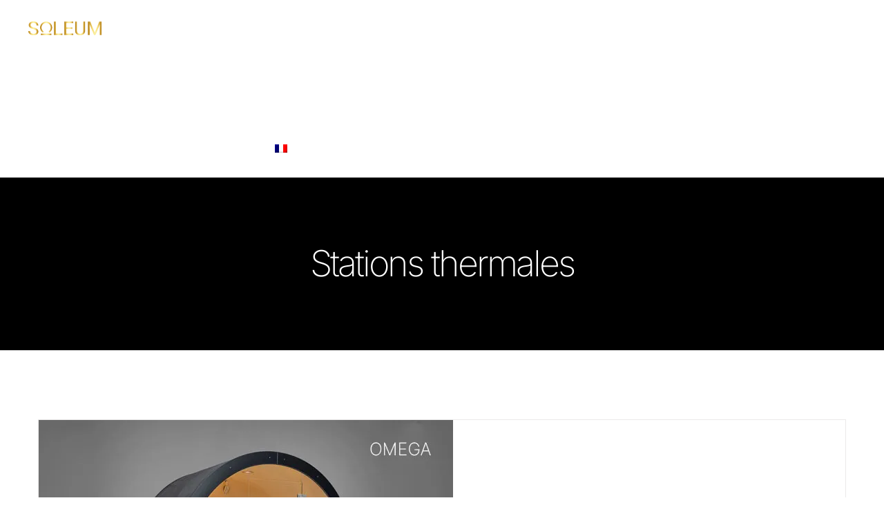

--- FILE ---
content_type: text/html; charset=UTF-8
request_url: https://soleum.com/fr/portfolio_tags/stations-thermales/
body_size: 20253
content:
<!DOCTYPE html>
<html class="avada-html-layout-wide avada-html-header-position-top avada-html-is-archive" lang="fr-FR" prefix="og: http://ogp.me/ns# fb: http://ogp.me/ns/fb#" prefix="og: https://ogp.me/ns#">
<head>
	<meta http-equiv="X-UA-Compatible" content="IE=edge" />
	<meta http-equiv="Content-Type" content="text/html; charset=utf-8"/>
	<meta name="viewport" content="width=device-width, initial-scale=1" />
		<style>img:is([sizes="auto" i], [sizes^="auto," i]) { contain-intrinsic-size: 3000px 1500px }</style>
	
<!-- Optimisation des moteurs de recherche par Rank Math PRO - https://rankmath.com/ -->
<title>Stations thermales Archive - SOLEUM Health SPA</title>
<meta name="robots" content="index, follow, max-snippet:-1, max-video-preview:-1, max-image-preview:large"/>
<link rel="canonical" href="https://soleum.com/fr/portfolio_tags/stations-thermales/" />
<meta property="og:locale" content="fr_FR" />
<meta property="og:type" content="article" />
<meta property="og:title" content="Stations thermales Archive - SOLEUM Health SPA" />
<meta property="og:url" content="https://soleum.com/fr/portfolio_tags/stations-thermales/" />
<meta property="og:site_name" content="SOLEUM Health SPA" />
<meta property="article:publisher" content="https://de-de.facebook.com/SoleumGmbH/" />
<meta property="og:image" content="https://i0.wp.com/soleum.com/wp-content/uploads/2025/05/SOLEUM-Standardbild.jpg" />
<meta property="og:image:secure_url" content="https://i0.wp.com/soleum.com/wp-content/uploads/2025/05/SOLEUM-Standardbild.jpg" />
<meta property="og:image:width" content="1200" />
<meta property="og:image:height" content="630" />
<meta property="og:image:alt" content="SOLEUM Luxury SPA Products" />
<meta property="og:image:type" content="image/jpeg" />
<meta name="twitter:card" content="summary_large_image" />
<meta name="twitter:title" content="Stations thermales Archive - SOLEUM Health SPA" />
<meta name="twitter:image" content="https://i0.wp.com/soleum.com/wp-content/uploads/2025/05/SOLEUM-Standardbild.jpg" />
<meta name="twitter:label1" content="Portfolio" />
<meta name="twitter:data1" content="1" />
<script data-jetpack-boost="ignore" type="application/ld+json" class="rank-math-schema-pro">{"@context":"https://schema.org","@graph":[{"@type":"Organization","@id":"https://soleum.com/fr/#organization/","name":"SOLEUM GmbH","url":"https://soleum.com/fr/","sameAs":["https://de-de.facebook.com/SoleumGmbH/","https://www.instagram.com/soleum_gmbh/","https://www.pinterest.at/soleum/"],"logo":{"@type":"ImageObject","@id":"https://soleum.com/fr/#logo/","url":"https://soleum.com/wp-content/uploads/2023/02/Soleum-schwarz-Omega-PIN.jpg","contentUrl":"https://soleum.com/wp-content/uploads/2023/02/Soleum-schwarz-Omega-PIN.jpg","caption":"SOLEUM Health SPA","inLanguage":"fr-FR","width":"1805","height":"1664"}},{"@type":"WebSite","@id":"https://soleum.com/fr/#website/","url":"https://soleum.com/fr/","name":"SOLEUM Health SPA","alternateName":"Luxury Outdoor SPA","publisher":{"@id":"https://soleum.com/fr/#organization/"},"inLanguage":"fr-FR"},{"@type":"CollectionPage","@id":"https://soleum.com/fr/portfolio_tags/stations-thermales/#webpage","url":"https://soleum.com/fr/portfolio_tags/stations-thermales/","name":"Stations thermales Archive - SOLEUM Health SPA","isPartOf":{"@id":"https://soleum.com/fr/#website/"},"inLanguage":"fr-FR"}]}</script>
<!-- /Extension Rank Math WordPress SEO -->

<link rel='dns-prefetch' href='//www.googletagmanager.com' />
<link rel='dns-prefetch' href='//stats.wp.com' />

<link rel='preconnect' href='//i0.wp.com' />
<link rel='preconnect' href='//c0.wp.com' />
<link rel="alternate" type="application/rss+xml" title="SOLEUM Health SPA &raquo; Flux" href="https://soleum.com/fr/feed/" />
<link rel="alternate" type="application/rss+xml" title="SOLEUM Health SPA &raquo; Flux des commentaires" href="https://soleum.com/fr/comments/feed/" />
					<link rel="shortcut icon" href="https://soleum.com/wp-content/uploads/2019/10/favicon.jpg" type="image/x-icon" />
		
					<!-- Apple Touch Icon -->
			<link rel="apple-touch-icon" sizes="180x180" href="https://soleum.com/wp-content/uploads/2019/10/icon-apple-retina.jpg">
		
					<!-- Android Icon -->
			<link rel="icon" sizes="192x192" href="https://soleum.com/wp-content/uploads/2019/10/icon-apple.jpg">
		
					<!-- MS Edge Icon -->
			<meta name="msapplication-TileImage" content="https://soleum.com/wp-content/uploads/2019/10/icon-apple-ipad.jpg">
				<link rel="alternate" type="application/rss+xml" title="Flux pour SOLEUM Health SPA &raquo; Stations thermales Portfolio Tags" href="https://soleum.com/fr/portfolio_tags/stations-thermales/feed/" />
				
		<meta property="og:locale" content="fr_FR"/>
		<meta property="og:type" content="article"/>
		<meta property="og:site_name" content="SOLEUM Health SPA"/>
		<meta property="og:title" content="Stations thermales Archive - SOLEUM Health SPA"/>
				<meta property="og:url" content="https://soleum.com/fr/produkte/cabine-de-climat-marin-omega/"/>
																				<meta property="og:image" content="https://i0.wp.com/soleum.com/wp-content/uploads/2019/10/SOLEUM-Outdoor_SPA-OMEGA-600.jpg?fit=600%2C360&ssl=1"/>
		<meta property="og:image:width" content="600"/>
		<meta property="og:image:height" content="360"/>
		<meta property="og:image:type" content="image/jpeg"/>
				<style id='wp-emoji-styles-inline-css' type='text/css'>

	img.wp-smiley, img.emoji {
		display: inline !important;
		border: none !important;
		box-shadow: none !important;
		height: 1em !important;
		width: 1em !important;
		margin: 0 0.07em !important;
		vertical-align: -0.1em !important;
		background: none !important;
		padding: 0 !important;
	}
</style>
<link rel='stylesheet' id='mediaelement-css' href='https://c0.wp.com/c/6.8.3/wp-includes/js/mediaelement/mediaelementplayer-legacy.min.css' type='text/css' media='all' />
<link rel='stylesheet' id='wp-mediaelement-css' href='https://c0.wp.com/c/6.8.3/wp-includes/js/mediaelement/wp-mediaelement.min.css' type='text/css' media='all' />
<style id='jetpack-sharing-buttons-style-inline-css' type='text/css'>
.jetpack-sharing-buttons__services-list{display:flex;flex-direction:row;flex-wrap:wrap;gap:0;list-style-type:none;margin:5px;padding:0}.jetpack-sharing-buttons__services-list.has-small-icon-size{font-size:12px}.jetpack-sharing-buttons__services-list.has-normal-icon-size{font-size:16px}.jetpack-sharing-buttons__services-list.has-large-icon-size{font-size:24px}.jetpack-sharing-buttons__services-list.has-huge-icon-size{font-size:36px}@media print{.jetpack-sharing-buttons__services-list{display:none!important}}.editor-styles-wrapper .wp-block-jetpack-sharing-buttons{gap:0;padding-inline-start:0}ul.jetpack-sharing-buttons__services-list.has-background{padding:1.25em 2.375em}
</style>
<link rel='stylesheet' id='wpml-legacy-horizontal-list-0-css' href='https://soleum.com/wp-content/plugins/sitepress-multilingual-cms/templates/language-switchers/legacy-list-horizontal/style.min.css?ver=1' type='text/css' media='all' />
<style id='wpml-legacy-horizontal-list-0-inline-css' type='text/css'>
.wpml-ls-statics-footer a, .wpml-ls-statics-footer .wpml-ls-sub-menu a, .wpml-ls-statics-footer .wpml-ls-sub-menu a:link, .wpml-ls-statics-footer li:not(.wpml-ls-current-language) .wpml-ls-link, .wpml-ls-statics-footer li:not(.wpml-ls-current-language) .wpml-ls-link:link {color:#444444;background-color:#ffffff;}.wpml-ls-statics-footer .wpml-ls-sub-menu a:hover,.wpml-ls-statics-footer .wpml-ls-sub-menu a:focus, .wpml-ls-statics-footer .wpml-ls-sub-menu a:link:hover, .wpml-ls-statics-footer .wpml-ls-sub-menu a:link:focus {color:#000000;background-color:#eeeeee;}.wpml-ls-statics-footer .wpml-ls-current-language > a {color:#444444;background-color:#ffffff;}.wpml-ls-statics-footer .wpml-ls-current-language:hover>a, .wpml-ls-statics-footer .wpml-ls-current-language>a:focus {color:#000000;background-color:#eeeeee;}
</style>
<link rel='stylesheet' id='wpml-menu-item-0-css' href='https://soleum.com/wp-content/plugins/sitepress-multilingual-cms/templates/language-switchers/menu-item/style.min.css?ver=1' type='text/css' media='all' />
<link rel='stylesheet' id='fusion-dynamic-css-css' href='https://soleum.com/wp-content/uploads/fusion-styles/13166d4091dd11662d5f8900414fe646.min.css?ver=3.14' type='text/css' media='all' />



<!-- Extrait de code de la balise Google (gtag.js) ajouté par Site Kit -->
<!-- Extrait Google Analytics ajouté par Site Kit -->
<!-- Extrait Google Ads ajouté par Site Kit -->


<link rel="https://api.w.org/" href="https://soleum.com/fr/wp-json/" /><link rel="alternate" title="JSON" type="application/json" href="https://soleum.com/fr/wp-json/wp/v2/portfolio_tags/456" /><link rel="EditURI" type="application/rsd+xml" title="RSD" href="https://soleum.com/xmlrpc.php?rsd" />
<meta name="generator" content="WordPress 6.8.3" />
<meta name="generator" content="WPML ver:4.8.5 stt:22,9,37,1,4,3,23,27,45,2;" />
<meta name="generator" content="Site Kit by Google 1.166.0" />	<style>img#wpstats{display:none}</style>
		<style type="text/css" id="css-fb-visibility">@media screen and (max-width: 640px){.fusion-no-small-visibility{display:none !important;}body .sm-text-align-center{text-align:center !important;}body .sm-text-align-left{text-align:left !important;}body .sm-text-align-right{text-align:right !important;}body .sm-flex-align-center{justify-content:center !important;}body .sm-flex-align-flex-start{justify-content:flex-start !important;}body .sm-flex-align-flex-end{justify-content:flex-end !important;}body .sm-mx-auto{margin-left:auto !important;margin-right:auto !important;}body .sm-ml-auto{margin-left:auto !important;}body .sm-mr-auto{margin-right:auto !important;}body .fusion-absolute-position-small{position:absolute;top:auto;width:100%;}.awb-sticky.awb-sticky-small{ position: sticky; top: var(--awb-sticky-offset,0); }}@media screen and (min-width: 641px) and (max-width: 1500px){.fusion-no-medium-visibility{display:none !important;}body .md-text-align-center{text-align:center !important;}body .md-text-align-left{text-align:left !important;}body .md-text-align-right{text-align:right !important;}body .md-flex-align-center{justify-content:center !important;}body .md-flex-align-flex-start{justify-content:flex-start !important;}body .md-flex-align-flex-end{justify-content:flex-end !important;}body .md-mx-auto{margin-left:auto !important;margin-right:auto !important;}body .md-ml-auto{margin-left:auto !important;}body .md-mr-auto{margin-right:auto !important;}body .fusion-absolute-position-medium{position:absolute;top:auto;width:100%;}.awb-sticky.awb-sticky-medium{ position: sticky; top: var(--awb-sticky-offset,0); }}@media screen and (min-width: 1501px){.fusion-no-large-visibility{display:none !important;}body .lg-text-align-center{text-align:center !important;}body .lg-text-align-left{text-align:left !important;}body .lg-text-align-right{text-align:right !important;}body .lg-flex-align-center{justify-content:center !important;}body .lg-flex-align-flex-start{justify-content:flex-start !important;}body .lg-flex-align-flex-end{justify-content:flex-end !important;}body .lg-mx-auto{margin-left:auto !important;margin-right:auto !important;}body .lg-ml-auto{margin-left:auto !important;}body .lg-mr-auto{margin-right:auto !important;}body .fusion-absolute-position-large{position:absolute;top:auto;width:100%;}.awb-sticky.awb-sticky-large{ position: sticky; top: var(--awb-sticky-offset,0); }}</style><style type="text/css">.recentcomments a{display:inline !important;padding:0 !important;margin:0 !important;}</style>

<meta name="generator" content="Powered by Slider Revolution 6.7.36 - responsive, Mobile-Friendly Slider Plugin for WordPress with comfortable drag and drop interface." />
<script data-jetpack-boost="ignore">function setREVStartSize(e){
			//window.requestAnimationFrame(function() {
				window.RSIW = window.RSIW===undefined ? window.innerWidth : window.RSIW;
				window.RSIH = window.RSIH===undefined ? window.innerHeight : window.RSIH;
				try {
					var pw = document.getElementById(e.c).parentNode.offsetWidth,
						newh;
					pw = pw===0 || isNaN(pw) || (e.l=="fullwidth" || e.layout=="fullwidth") ? window.RSIW : pw;
					e.tabw = e.tabw===undefined ? 0 : parseInt(e.tabw);
					e.thumbw = e.thumbw===undefined ? 0 : parseInt(e.thumbw);
					e.tabh = e.tabh===undefined ? 0 : parseInt(e.tabh);
					e.thumbh = e.thumbh===undefined ? 0 : parseInt(e.thumbh);
					e.tabhide = e.tabhide===undefined ? 0 : parseInt(e.tabhide);
					e.thumbhide = e.thumbhide===undefined ? 0 : parseInt(e.thumbhide);
					e.mh = e.mh===undefined || e.mh=="" || e.mh==="auto" ? 0 : parseInt(e.mh,0);
					if(e.layout==="fullscreen" || e.l==="fullscreen")
						newh = Math.max(e.mh,window.RSIH);
					else{
						e.gw = Array.isArray(e.gw) ? e.gw : [e.gw];
						for (var i in e.rl) if (e.gw[i]===undefined || e.gw[i]===0) e.gw[i] = e.gw[i-1];
						e.gh = e.el===undefined || e.el==="" || (Array.isArray(e.el) && e.el.length==0)? e.gh : e.el;
						e.gh = Array.isArray(e.gh) ? e.gh : [e.gh];
						for (var i in e.rl) if (e.gh[i]===undefined || e.gh[i]===0) e.gh[i] = e.gh[i-1];
											
						var nl = new Array(e.rl.length),
							ix = 0,
							sl;
						e.tabw = e.tabhide>=pw ? 0 : e.tabw;
						e.thumbw = e.thumbhide>=pw ? 0 : e.thumbw;
						e.tabh = e.tabhide>=pw ? 0 : e.tabh;
						e.thumbh = e.thumbhide>=pw ? 0 : e.thumbh;
						for (var i in e.rl) nl[i] = e.rl[i]<window.RSIW ? 0 : e.rl[i];
						sl = nl[0];
						for (var i in nl) if (sl>nl[i] && nl[i]>0) { sl = nl[i]; ix=i;}
						var m = pw>(e.gw[ix]+e.tabw+e.thumbw) ? 1 : (pw-(e.tabw+e.thumbw)) / (e.gw[ix]);
						newh =  (e.gh[ix] * m) + (e.tabh + e.thumbh);
					}
					var el = document.getElementById(e.c);
					if (el!==null && el) el.style.height = newh+"px";
					el = document.getElementById(e.c+"_wrapper");
					if (el!==null && el) {
						el.style.height = newh+"px";
						el.style.display = "block";
					}
				} catch(e){
					console.log("Failure at Presize of Slider:" + e)
				}
			//});
		  };</script>
		
		
	<meta name="generator" content="WP Rocket 3.20.0.3" data-wpr-features="wpr_preload_links wpr_desktop" /></head>

<body class="archive tax-portfolio_tags term-stations-thermales term-456 wp-theme-Avada fusion-image-hovers fusion-pagination-sizing fusion-button_type-flat fusion-button_span-no fusion-button_gradient-linear avada-image-rollover-circle-no avada-image-rollover-yes avada-image-rollover-direction-center_horiz fusion-has-button-gradient fusion-body ltr no-tablet-sticky-header no-mobile-sticky-header no-mobile-slidingbar no-mobile-totop avada-has-rev-slider-styles fusion-disable-outline fusion-sub-menu-fade mobile-logo-pos-left layout-wide-mode avada-has-boxed-modal-shadow-none layout-scroll-offset-full avada-has-zero-margin-offset-top fusion-top-header menu-text-align-center mobile-menu-design-flyout fusion-show-pagination-text fusion-header-layout-v1 avada-responsive avada-footer-fx-none avada-menu-highlight-style-bar fusion-search-form-classic fusion-main-menu-search-dropdown fusion-avatar-square avada-dropdown-styles avada-blog-layout-large avada-blog-archive-layout-large avada-header-shadow-yes avada-menu-icon-position-top avada-has-megamenu-shadow avada-has-mainmenu-dropdown-divider avada-has-header-100-width avada-has-pagetitle-bg-full avada-has-pagetitle-bg-parallax avada-has-mobile-menu-search avada-has-100-footer avada-has-breadcrumb-mobile-hidden avada-has-titlebar-bar_and_content avada-social-full-transparent avada-has-pagination-padding avada-flyout-menu-direction-fade avada-ec-views-v1" data-awb-post-id="2744">
		<a class="skip-link screen-reader-text" href="#content">Skip to content</a>

	<div data-rocket-location-hash="1bedd667ccdb0f2ae6123868cb70086e" id="boxed-wrapper">
		
		<div data-rocket-location-hash="c748e83a99a8efa38397a49b963eb39a" id="wrapper" class="fusion-wrapper">
			<div data-rocket-location-hash="30e21cd0d1ab48664f94f36d4ec80340" id="home" style="position:relative;top:-1px;"></div>
							
					
			<header data-rocket-location-hash="5b98886da27e98e84f337f21a1a8055d" class="fusion-header-wrapper fusion-header-shadow">
				<div class="fusion-header-v1 fusion-logo-alignment fusion-logo-left fusion-sticky-menu- fusion-sticky-logo- fusion-mobile-logo-1  fusion-mobile-menu-design-flyout fusion-header-has-flyout-menu">
					<div class="fusion-header-sticky-height"></div>
<div class="fusion-header">
	<div class="fusion-row">
					<div class="fusion-header-has-flyout-menu-content">
					<div class="fusion-logo" data-margin-top="31px" data-margin-bottom="31px" data-margin-left="3px" data-margin-right="0px">
			<a class="fusion-logo-link"  href="https://soleum.com/fr/" >

						<!-- standard logo -->
			<img src="https://soleum.com/wp-content/uploads/2023/07/Soleum-Logo-it.png" srcset="https://soleum.com/wp-content/uploads/2023/07/Soleum-Logo-it.png 1x, https://soleum.com/wp-content/uploads/2023/07/Soleum-Logo-it.png 2x" width="211" height="40" style="max-height:40px;height:auto;" alt="SOLEUM Health SPA Logo" data-retina_logo_url="https://soleum.com/wp-content/uploads/2023/07/Soleum-Logo-it.png" class="fusion-standard-logo" />

											<!-- mobile logo -->
				<img src="https://soleum.com/wp-content/uploads/2023/07/Soleum-Logo-it.png" srcset="https://soleum.com/wp-content/uploads/2023/07/Soleum-Logo-it.png 1x" width="211" height="40" alt="SOLEUM Health SPA Logo" data-retina_logo_url="" class="fusion-mobile-logo" />
			
					</a>
		</div>		<nav class="fusion-main-menu" aria-label="Main Menu"><ul id="menu-spa-main-menu-franzoesisch" class="fusion-menu"><li  id="menu-item-2825"  class="menu-item menu-item-type-post_type menu-item-object-page menu-item-home menu-item-has-children menu-item-2825 fusion-dropdown-menu"  data-item-id="2825"><a  href="https://soleum.com/fr/" class="fusion-bar-highlight"><span class="menu-text">ACCUEIL</span></a><ul class="sub-menu"><li  id="menu-item-13955"  class="menu-item menu-item-type-post_type menu-item-object-post menu-item-13955 fusion-dropdown-submenu" ><a  href="https://soleum.com/fr/chaises-longues-chauffantes/" class="fusion-bar-highlight"><span>Chaises longues chauffantes</span></a></li></ul></li><li  id="menu-item-2835"  class="menu-item menu-item-type-post_type menu-item-object-page menu-item-has-children menu-item-2835 fusion-dropdown-menu"  data-item-id="2835"><a  href="https://soleum.com/fr/nos-modeles-soleum/" class="fusion-flex-link fusion-flex-column fusion-bar-highlight fusion-has-description"><span class="menu-text">Nos modèles<span class="fusion-menu-description">OMEGA-EGG-ELLIPSE</span></span></a><ul class="sub-menu"><li  id="menu-item-14750"  class="menu-item menu-item-type-post_type menu-item-object-page menu-item-14750 fusion-dropdown-submenu" ><a  href="https://soleum.com/fr/bain-de-vapeur-exterieur/" class="fusion-bar-highlight"><span>DESCRIPTION</span></a></li><li  id="menu-item-2862"  class="menu-item menu-item-type-post_type menu-item-object-avada_portfolio menu-item-2862 fusion-dropdown-submenu" ><a  href="https://soleum.com/fr/produkte/cabine-de-climat-marin-omega/" class="fusion-bar-highlight"><span>OMEGA</span></a></li><li  id="menu-item-2863"  class="menu-item menu-item-type-post_type menu-item-object-avada_portfolio menu-item-2863 fusion-dropdown-submenu" ><a  href="https://soleum.com/fr/produkte/cabine-de-climat-marin-egg/" class="fusion-bar-highlight"><span>EGG</span></a></li><li  id="menu-item-2864"  class="menu-item menu-item-type-post_type menu-item-object-avada_portfolio menu-item-has-children menu-item-2864 fusion-dropdown-submenu" ><a  href="https://soleum.com/fr/produkte/cabine-de-climat-marin-ellipse/" class="fusion-bar-highlight"><span>ELLIPSE</span></a><ul class="sub-menu"><li  id="menu-item-17006"  class="menu-item menu-item-type-post_type menu-item-object-post menu-item-17006" ><a  href="https://soleum.com/fr/hammam-exterieur-de-luxe-soleum-ellipse-avec-mosaique-de-verre-sicis/" class="fusion-bar-highlight"><span>Hammam extérieur de luxe SOLEUM ELLIPSE avec mosaïque de verre SICIS</span></a></li></ul></li><li  id="menu-item-17007"  class="menu-item menu-item-type-post_type menu-item-object-avada_portfolio menu-item-17007 fusion-dropdown-submenu" ><a  href="https://soleum.com/fr/produkte/sicis-design-art-spa/" class="fusion-bar-highlight"><span>SICIS Design Art SPA</span></a></li></ul></li><li  id="menu-item-17013"  class="menu-item menu-item-type-post_type menu-item-object-page menu-item-has-children menu-item-17013 fusion-dropdown-menu"  data-item-id="17013"><a  href="https://soleum.com/fr/bain-de-vapeur-exterieur/" class="fusion-bar-highlight"><span class="menu-text">Bain de vapeur extérieur</span></a><ul class="sub-menu"><li  id="menu-item-2827"  class="menu-item menu-item-type-post_type menu-item-object-avada_portfolio menu-item-2827 fusion-dropdown-submenu" ><a  href="https://soleum.com/fr/produkte/inhalation-de-sel-sec-halotherapie/" class="fusion-bar-highlight"><span>Inhalation de sel sec (halothérapie)</span></a></li><li  id="menu-item-2828"  class="menu-item menu-item-type-post_type menu-item-object-avada_portfolio menu-item-2828 fusion-dropdown-submenu" ><a  href="https://soleum.com/fr/produkte/inhalation-de-vapeur-saline-humide/" class="fusion-bar-highlight"><span>Inhalation de vapeur saline humide</span></a></li><li  id="menu-item-2829"  class="menu-item menu-item-type-post_type menu-item-object-avada_portfolio menu-item-2829 fusion-dropdown-submenu" ><a  href="https://soleum.com/fr/produkte/inhalation-de-the-dans-le-teedarium/" class="fusion-bar-highlight"><span>Inhalation de thé dans le TEEDARIUM®</span></a></li><li  id="menu-item-2830"  class="menu-item menu-item-type-post_type menu-item-object-avada_portfolio menu-item-2830 fusion-dropdown-submenu" ><a  href="https://soleum.com/fr/produkte/bain-de-vapeur/" class="fusion-bar-highlight"><span>Bain de vapeur</span></a></li><li  id="menu-item-2831"  class="menu-item menu-item-type-post_type menu-item-object-avada_portfolio menu-item-2831 fusion-dropdown-submenu" ><a  href="https://soleum.com/fr/produkte/chaleur-rayonnante-infrarouge/" class="fusion-bar-highlight"><span>Chaleur rayonnante infrarouge</span></a></li><li  id="menu-item-2832"  class="menu-item menu-item-type-post_type menu-item-object-avada_portfolio menu-item-2832 fusion-dropdown-submenu" ><a  href="https://soleum.com/fr/produkte/surface-sans-joints/" class="fusion-bar-highlight"><span>Surface sans joints</span></a></li><li  id="menu-item-2833"  class="menu-item menu-item-type-post_type menu-item-object-avada_portfolio menu-item-2833 fusion-dropdown-submenu" ><a  href="https://soleum.com/fr/produkte/eclairage-couleur-agreable/" class="fusion-bar-highlight"><span>Éclairage couleur agréable</span></a></li><li  id="menu-item-2834"  class="menu-item menu-item-type-post_type menu-item-object-avada_portfolio menu-item-2834 fusion-dropdown-submenu" ><a  href="https://soleum.com/fr/produkte/controle-high-tech-du-spa/" class="fusion-bar-highlight"><span>Contrôle High Tech du SPA</span></a></li></ul></li><li  id="menu-item-17014"  class="menu-item menu-item-type-post_type menu-item-object-post menu-item-has-children menu-item-17014 fusion-dropdown-menu"  data-item-id="17014"><a  href="https://soleum.com/fr/chaises-longues-chauffantes/" class="fusion-bar-highlight"><span class="menu-text">Chaises longues chauffantes</span></a><ul class="sub-menu"><li  id="menu-item-17015"  class="menu-item menu-item-type-post_type menu-item-object-avada_portfolio menu-item-17015 fusion-dropdown-submenu" ><a  href="https://soleum.com/fr/produkte/concept-de-spa-de-luxe-pour-les-concepteurs-de-spa/" class="fusion-bar-highlight"><span>Concept de SPA de luxe pour les concepteurs de SPA</span></a></li><li  id="menu-item-17016"  class="menu-item menu-item-type-post_type menu-item-object-avada_portfolio menu-item-17016 fusion-dropdown-submenu" ><a  href="https://soleum.com/fr/produkte/flying-carpet-chaise-longue-chauffante-de-luxe/" class="fusion-bar-highlight"><span>Flying Carpet</span></a></li><li  id="menu-item-17017"  class="menu-item menu-item-type-post_type menu-item-object-avada_portfolio menu-item-17017 fusion-dropdown-submenu" ><a  href="https://soleum.com/fr/produkte/transat-de-bien-etre-chauffant-rose-red/" class="fusion-bar-highlight"><span>ROSE-RED</span></a></li><li  id="menu-item-17018"  class="menu-item menu-item-type-post_type menu-item-object-avada_portfolio menu-item-17018 fusion-dropdown-submenu" ><a  href="https://soleum.com/fr/produkte/chaise-longue-chauffante-aspect-beton-lovt/" class="fusion-bar-highlight"><span>LOVT</span></a></li><li  id="menu-item-17077"  class="menu-item menu-item-type-post_type menu-item-object-avada_portfolio menu-item-17077 fusion-dropdown-submenu" ><a  href="https://soleum.com/fr/produkte/chaise-longue-en-beton-chauffante-mythos/" class="fusion-bar-highlight"><span>MYTHOS</span></a></li><li  id="menu-item-17078"  class="menu-item menu-item-type-post_type menu-item-object-avada_portfolio menu-item-17078 fusion-dropdown-submenu" ><a  href="https://soleum.com/fr/produkte/chaise-longue-en-beton-chauffante-snow-white/" class="fusion-bar-highlight"><span>SNOW WHITE</span></a></li><li  id="menu-item-17079"  class="menu-item menu-item-type-post_type menu-item-object-avada_portfolio menu-item-17079 fusion-dropdown-submenu" ><a  href="https://soleum.com/fr/produkte/chaise-longue-chauffante-sicis-pour-spa-dhotel/" class="fusion-bar-highlight"><span>LAGOON</span></a></li><li  id="menu-item-17080"  class="menu-item menu-item-type-post_type menu-item-object-avada_portfolio menu-item-17080 fusion-dropdown-submenu" ><a  href="https://soleum.com/fr/produkte/chaise-longue-infrarouge-chauffante-woodon/" class="fusion-bar-highlight"><span>WOODON</span></a></li><li  id="menu-item-17081"  class="menu-item menu-item-type-post_type menu-item-object-avada_portfolio menu-item-17081 fusion-dropdown-submenu" ><a  href="https://soleum.com/fr/produkte/chaise-longue-chauffante-lounger-one-plus/" class="fusion-bar-highlight"><span>One Plus</span></a></li><li  id="menu-item-17082"  class="menu-item menu-item-type-post_type menu-item-object-avada_portfolio menu-item-17082 fusion-dropdown-submenu" ><a  href="https://soleum.com/fr/produkte/chaise-longue-chauffante-lounger-two-plus/" class="fusion-bar-highlight"><span>TWO Plus</span></a></li></ul></li><li  id="menu-item-17109"  class="menu-item menu-item-type-post_type menu-item-object-page menu-item-has-children menu-item-17109 fusion-dropdown-menu"  data-item-id="17109"><a  href="https://soleum.com/fr/soleum-austria-profil-dentreprise/" class="fusion-bar-highlight"><span class="menu-text">SOLEUM Austria Profil d’entreprise</span></a><ul class="sub-menu"><li  id="menu-item-17110"  class="menu-item menu-item-type-post_type menu-item-object-page menu-item-17110 fusion-dropdown-submenu" ><a  href="https://soleum.com/fr/soleum-austria-profil-dentreprise/" class="fusion-bar-highlight"><span>SOLEUM Austria Profil d’entreprise</span></a></li><li  id="menu-item-17111"  class="menu-item menu-item-type-post_type menu-item-object-page menu-item-17111 fusion-dropdown-submenu" ><a  href="https://soleum.com/fr/liste-de-prix-pour-les-bains-de-vapeur-exterieurs/" class="fusion-bar-highlight"><span>Liste de prix pour les bains de vapeur extérieurs</span></a></li><li  id="menu-item-15919"  class="menu-item menu-item-type-post_type menu-item-object-page menu-item-15919 fusion-dropdown-submenu" ><a  href="https://soleum.com/fr/representants-commerciaux-soleum-spa/" class="fusion-bar-highlight"><span>Représentants commerciaux</span></a></li></ul></li><li  id="menu-item-wpml-ls-30-fr"  class="menu-item wpml-ls-slot-30 wpml-ls-item wpml-ls-item-fr wpml-ls-current-language wpml-ls-menu-item menu-item-type-wpml_ls_menu_item menu-item-object-wpml_ls_menu_item menu-item-has-children menu-item-wpml-ls-30-fr fusion-dropdown-menu"  data-classes="menu-item" data-item-id="wpml-ls-30-fr"><a  href="https://soleum.com/fr/portfolio_tags/stations-thermales/" class="fusion-bar-highlight wpml-ls-link" role="menuitem"><span class="menu-text"><img
            class="wpml-ls-flag"
            src="https://soleum.com/wp-content/plugins/sitepress-multilingual-cms/res/flags/fr.png"
            alt=""
            
            
    /><span class="wpml-ls-native" lang="fr">Français</span></span></a><ul class="sub-menu"><li  id="menu-item-wpml-ls-30-de"  class="menu-item wpml-ls-slot-30 wpml-ls-item wpml-ls-item-de wpml-ls-menu-item wpml-ls-first-item menu-item-type-wpml_ls_menu_item menu-item-object-wpml_ls_menu_item menu-item-wpml-ls-30-de fusion-dropdown-submenu"  data-classes="menu-item"><a  title="Passer à Deutsch" href="https://soleum.com/portfolio_tags/themen/" class="fusion-bar-highlight wpml-ls-link" aria-label="Passer à Deutsch" role="menuitem"><span><img
            class="wpml-ls-flag"
            src="https://soleum.com/wp-content/plugins/sitepress-multilingual-cms/res/flags/de.png"
            alt=""
            
            
    /><span class="wpml-ls-native" lang="de">Deutsch</span></span></a></li><li  id="menu-item-wpml-ls-30-en"  class="menu-item wpml-ls-slot-30 wpml-ls-item wpml-ls-item-en wpml-ls-menu-item menu-item-type-wpml_ls_menu_item menu-item-object-wpml_ls_menu_item menu-item-wpml-ls-30-en fusion-dropdown-submenu"  data-classes="menu-item"><a  title="Passer à English" href="https://soleum.com/en/portfolio_tags/thermal-bath/" class="fusion-bar-highlight wpml-ls-link" aria-label="Passer à English" role="menuitem"><span><img
            class="wpml-ls-flag"
            src="https://soleum.com/wp-content/plugins/sitepress-multilingual-cms/res/flags/en.png"
            alt=""
            
            
    /><span class="wpml-ls-native" lang="en">English</span></span></a></li><li  id="menu-item-wpml-ls-30-ru"  class="menu-item wpml-ls-slot-30 wpml-ls-item wpml-ls-item-ru wpml-ls-menu-item menu-item-type-wpml_ls_menu_item menu-item-object-wpml_ls_menu_item menu-item-wpml-ls-30-ru fusion-dropdown-submenu"  data-classes="menu-item"><a  title="Passer à Русский" href="https://soleum.com/ru/portfolio_tags/%d1%82%d0%b5%d1%80%d0%bc%d0%b0%d0%bb%d1%8c%d0%bd%d0%b0%d1%8f/" class="fusion-bar-highlight wpml-ls-link" aria-label="Passer à Русский" role="menuitem"><span><img
            class="wpml-ls-flag"
            src="https://soleum.com/wp-content/plugins/sitepress-multilingual-cms/res/flags/ru.png"
            alt=""
            
            
    /><span class="wpml-ls-native" lang="ru">Русский</span></span></a></li><li  id="menu-item-wpml-ls-30-nl"  class="menu-item wpml-ls-slot-30 wpml-ls-item wpml-ls-item-nl wpml-ls-menu-item menu-item-type-wpml_ls_menu_item menu-item-object-wpml_ls_menu_item menu-item-wpml-ls-30-nl fusion-dropdown-submenu"  data-classes="menu-item"><a  title="Passer à Nederlands" href="https://soleum.com/nl/portfolio_tags/thermische-spa-nl/" class="fusion-bar-highlight wpml-ls-link" aria-label="Passer à Nederlands" role="menuitem"><span><img
            class="wpml-ls-flag"
            src="https://soleum.com/wp-content/plugins/sitepress-multilingual-cms/res/flags/nl.png"
            alt=""
            
            
    /><span class="wpml-ls-native" lang="nl">Nederlands</span></span></a></li><li  id="menu-item-wpml-ls-30-es"  class="menu-item wpml-ls-slot-30 wpml-ls-item wpml-ls-item-es wpml-ls-menu-item menu-item-type-wpml_ls_menu_item menu-item-object-wpml_ls_menu_item menu-item-wpml-ls-30-es fusion-dropdown-submenu"  data-classes="menu-item"><a  title="Passer à Español" href="https://soleum.com/es/portfolio_tags/spas-termales/" class="fusion-bar-highlight wpml-ls-link" aria-label="Passer à Español" role="menuitem"><span><img
            class="wpml-ls-flag"
            src="https://soleum.com/wp-content/plugins/sitepress-multilingual-cms/res/flags/es.png"
            alt=""
            
            
    /><span class="wpml-ls-native" lang="es">Español</span></span></a></li><li  id="menu-item-wpml-ls-30-it"  class="menu-item wpml-ls-slot-30 wpml-ls-item wpml-ls-item-it wpml-ls-menu-item menu-item-type-wpml_ls_menu_item menu-item-object-wpml_ls_menu_item menu-item-wpml-ls-30-it fusion-dropdown-submenu"  data-classes="menu-item"><a  title="Passer à Italiano" href="https://soleum.com/it/portfolio_tags/terme/" class="fusion-bar-highlight wpml-ls-link" aria-label="Passer à Italiano" role="menuitem"><span><img
            class="wpml-ls-flag"
            src="https://soleum.com/wp-content/plugins/sitepress-multilingual-cms/res/flags/it.png"
            alt=""
            
            
    /><span class="wpml-ls-native" lang="it">Italiano</span></span></a></li><li  id="menu-item-wpml-ls-30-cs"  class="menu-item wpml-ls-slot-30 wpml-ls-item wpml-ls-item-cs wpml-ls-menu-item menu-item-type-wpml_ls_menu_item menu-item-object-wpml_ls_menu_item menu-item-wpml-ls-30-cs fusion-dropdown-submenu"  data-classes="menu-item"><a  title="Passer à Čeština" href="https://soleum.com/cs/portfolio_tags/termalni-lazne/" class="fusion-bar-highlight wpml-ls-link" aria-label="Passer à Čeština" role="menuitem"><span><img
            class="wpml-ls-flag"
            src="https://soleum.com/wp-content/plugins/sitepress-multilingual-cms/res/flags/cs.png"
            alt=""
            
            
    /><span class="wpml-ls-native" lang="cs">Čeština</span></span></a></li><li  id="menu-item-wpml-ls-30-hr"  class="menu-item wpml-ls-slot-30 wpml-ls-item wpml-ls-item-hr wpml-ls-menu-item menu-item-type-wpml_ls_menu_item menu-item-object-wpml_ls_menu_item menu-item-wpml-ls-30-hr fusion-dropdown-submenu"  data-classes="menu-item"><a  title="Passer à Hrvatski" href="https://soleum.com/hr/portfolio_tags/termalne-toplice/" class="fusion-bar-highlight wpml-ls-link" aria-label="Passer à Hrvatski" role="menuitem"><span><img
            class="wpml-ls-flag"
            src="https://soleum.com/wp-content/plugins/sitepress-multilingual-cms/res/flags/hr.png"
            alt=""
            
            
    /><span class="wpml-ls-native" lang="hr">Hrvatski</span></span></a></li><li  id="menu-item-wpml-ls-30-hu"  class="menu-item wpml-ls-slot-30 wpml-ls-item wpml-ls-item-hu wpml-ls-menu-item wpml-ls-last-item menu-item-type-wpml_ls_menu_item menu-item-object-wpml_ls_menu_item menu-item-wpml-ls-30-hu fusion-dropdown-submenu"  data-classes="menu-item"><a  title="Passer à Magyar" href="https://soleum.com/hu/portfolio_tags/termalfuerdo/" class="fusion-bar-highlight wpml-ls-link" aria-label="Passer à Magyar" role="menuitem"><span><img
            class="wpml-ls-flag"
            src="https://soleum.com/wp-content/plugins/sitepress-multilingual-cms/res/flags/hu.png"
            alt=""
            
            
    /><span class="wpml-ls-native" lang="hu">Magyar</span></span></a></li></ul></li></ul></nav><div class="fusion-mobile-navigation"><ul id="menu-mobilesmenue-franzoesisch" class="fusion-mobile-menu"><li  id="menu-item-2885"  class="menu-item menu-item-type-post_type menu-item-object-page menu-item-home menu-item-2885"  data-item-id="2885"><a  href="https://soleum.com/fr/" class="fusion-bar-highlight"><span class="menu-text">ACCUEIL</span></a></li><li  id="menu-item-2890"  class="menu-item menu-item-type-post_type menu-item-object-page menu-item-has-children menu-item-2890 fusion-dropdown-menu"  data-item-id="2890"><a  href="https://soleum.com/fr/nos-modeles-soleum/" class="fusion-bar-highlight"><span class="menu-text">Nos modèles soleum</span></a><ul class="sub-menu"><li  id="menu-item-2887"  class="menu-item menu-item-type-post_type menu-item-object-avada_portfolio menu-item-2887 fusion-dropdown-submenu" ><a  href="https://soleum.com/fr/produkte/cabine-de-climat-marin-omega/" class="fusion-bar-highlight"><span>Bain de vapeur extérieur OMEGA</span></a></li><li  id="menu-item-2888"  class="menu-item menu-item-type-post_type menu-item-object-avada_portfolio menu-item-2888 fusion-dropdown-submenu" ><a  href="https://soleum.com/fr/produkte/cabine-de-climat-marin-egg/" class="fusion-bar-highlight"><span>Cabine de climat marin EGG</span></a></li><li  id="menu-item-2889"  class="menu-item menu-item-type-post_type menu-item-object-avada_portfolio menu-item-2889 fusion-dropdown-submenu" ><a  href="https://soleum.com/fr/produkte/cabine-de-climat-marin-ellipse/" class="fusion-bar-highlight"><span>Bain de vapeur de luxe ELLIPSE</span></a></li><li  id="menu-item-13531"  class="menu-item menu-item-type-post_type menu-item-object-avada_portfolio menu-item-13531 fusion-dropdown-submenu" ><a  href="https://soleum.com/fr/produkte/sicis-design-art-spa/" class="fusion-bar-highlight"><span>SICIS Design Art SPA</span></a></li><li  id="menu-item-17170"  class="menu-item menu-item-type-post_type menu-item-object-page menu-item-17170 fusion-dropdown-submenu" ><a  href="https://soleum.com/fr/bain-de-vapeur-exterieur/" class="fusion-bar-highlight"><span>Bain de vapeur extérieur</span></a></li><li  id="menu-item-2886"  class="menu-item menu-item-type-post_type menu-item-object-page menu-item-2886 fusion-dropdown-submenu" ><a  href="https://soleum.com/fr/caracteristiques-du-spa-sante-climat-mer/" class="fusion-bar-highlight"><span>Caractéristiques du SPA santé climat mer</span></a></li></ul></li><li  id="menu-item-14163"  class="menu-item menu-item-type-post_type menu-item-object-avada_portfolio menu-item-14163"  data-item-id="14163"><a  href="https://soleum.com/fr/produkte/concept-de-spa-de-luxe-pour-les-concepteurs-de-spa/" class="fusion-bar-highlight"><span class="menu-text">Concept de SPA de luxe pour les concepteurs de SPA</span></a></li><li  id="menu-item-14164"  class="menu-item menu-item-type-post_type menu-item-object-post menu-item-has-children menu-item-14164 fusion-dropdown-menu"  data-item-id="14164"><a  href="https://soleum.com/fr/chaises-longues-chauffantes/" class="fusion-bar-highlight"><span class="menu-text">Chaises longues chauffantes</span></a><ul class="sub-menu"><li  id="menu-item-7688"  class="menu-item menu-item-type-post_type menu-item-object-avada_portfolio menu-item-7688 fusion-dropdown-submenu" ><a  href="https://soleum.com/fr/produkte/chaise-longue-chauffante-sicis-pour-spa-dhotel/" class="fusion-bar-highlight"><span>Chaise longues de luxe</span></a></li><li  id="menu-item-13921"  class="menu-item menu-item-type-post_type menu-item-object-avada_portfolio menu-item-13921 fusion-dropdown-submenu" ><a  href="https://soleum.com/fr/produkte/chaise-longue-chauffante-lounger-two-plus/" class="fusion-bar-highlight"><span>Chaise longue chauffante Lounger TWO Plus</span></a></li></ul></li><li  id="menu-item-2891"  class="menu-item menu-item-type-post_type menu-item-object-page menu-item-2891"  data-item-id="2891"><a  href="https://soleum.com/fr/demande-de-produits/" class="fusion-bar-highlight"><span class="menu-text">demande de produits</span></a></li><li  id="menu-item-2893"  class="menu-item menu-item-type-post_type menu-item-object-page menu-item-2893"  data-item-id="2893"><a  href="https://soleum.com/fr/soleum-austria-profil-dentreprise/" class="fusion-bar-highlight"><span class="menu-text">SOLEUM Austria Profil d’entreprise</span></a></li><li  id="menu-item-14165"  class="menu-item menu-item-type-custom menu-item-object-custom menu-item-14165"  data-item-id="14165"><a  href="https://soleum.com/wp-content/uploads/2023/05/SOLEUM-Allgemeine-Geschaeftsbedingungen-2023.pdf" class="fusion-bar-highlight"><span class="menu-text">AGB Download PDF</span></a></li><li  id="menu-item-17190"  class="menu-item menu-item-type-post_type menu-item-object-page menu-item-17190"  data-item-id="17190"><a  href="https://soleum.com/fr/liste-de-prix-pour-les-bains-de-vapeur-exterieurs/" class="fusion-bar-highlight"><span class="menu-text">Liste de prix pour les bains de vapeur extérieurs</span></a></li><li  id="menu-item-13922"  class="menu-item menu-item-type-post_type menu-item-object-avada_portfolio menu-item-13922"  data-item-id="13922"><a  href="https://soleum.com/fr/produkte/chaise-longue-chauffante-lounger-one-plus/" class="fusion-bar-highlight"><span class="menu-text">Chaise longue chauffante Lounger One Plus</span></a></li><li  id="menu-item-wpml-ls-259-fr"  class="menu-item wpml-ls-slot-259 wpml-ls-item wpml-ls-item-fr wpml-ls-current-language wpml-ls-menu-item menu-item-type-wpml_ls_menu_item menu-item-object-wpml_ls_menu_item menu-item-has-children menu-item-wpml-ls-259-fr fusion-dropdown-menu"  data-classes="menu-item" data-item-id="wpml-ls-259-fr"><a  href="https://soleum.com/fr/portfolio_tags/stations-thermales/" class="fusion-bar-highlight wpml-ls-link" role="menuitem"><span class="menu-text"><img
            class="wpml-ls-flag"
            src="https://soleum.com/wp-content/plugins/sitepress-multilingual-cms/res/flags/fr.png"
            alt=""
            
            
    /><span class="wpml-ls-native" lang="fr">Français</span></span></a><ul class="sub-menu"><li  id="menu-item-wpml-ls-259-de"  class="menu-item wpml-ls-slot-259 wpml-ls-item wpml-ls-item-de wpml-ls-menu-item wpml-ls-first-item menu-item-type-wpml_ls_menu_item menu-item-object-wpml_ls_menu_item menu-item-wpml-ls-259-de fusion-dropdown-submenu"  data-classes="menu-item"><a  title="Passer à Allemand(Deutsch)" href="https://soleum.com/portfolio_tags/themen/" class="fusion-bar-highlight wpml-ls-link" aria-label="Passer à Allemand(Deutsch)" role="menuitem"><span><img
            class="wpml-ls-flag"
            src="https://soleum.com/wp-content/plugins/sitepress-multilingual-cms/res/flags/de.png"
            alt=""
            
            
    /><span class="wpml-ls-native" lang="de">Deutsch</span><span class="wpml-ls-display"><span class="wpml-ls-bracket"> (</span>Allemand<span class="wpml-ls-bracket">)</span></span></span></a></li><li  id="menu-item-wpml-ls-259-en"  class="menu-item wpml-ls-slot-259 wpml-ls-item wpml-ls-item-en wpml-ls-menu-item menu-item-type-wpml_ls_menu_item menu-item-object-wpml_ls_menu_item menu-item-wpml-ls-259-en fusion-dropdown-submenu"  data-classes="menu-item"><a  title="Passer à Anglais(English)" href="https://soleum.com/en/portfolio_tags/thermal-bath/" class="fusion-bar-highlight wpml-ls-link" aria-label="Passer à Anglais(English)" role="menuitem"><span><img
            class="wpml-ls-flag"
            src="https://soleum.com/wp-content/plugins/sitepress-multilingual-cms/res/flags/en.png"
            alt=""
            
            
    /><span class="wpml-ls-native" lang="en">English</span><span class="wpml-ls-display"><span class="wpml-ls-bracket"> (</span>Anglais<span class="wpml-ls-bracket">)</span></span></span></a></li><li  id="menu-item-wpml-ls-259-ru"  class="menu-item wpml-ls-slot-259 wpml-ls-item wpml-ls-item-ru wpml-ls-menu-item menu-item-type-wpml_ls_menu_item menu-item-object-wpml_ls_menu_item menu-item-wpml-ls-259-ru fusion-dropdown-submenu"  data-classes="menu-item"><a  title="Passer à Russe(Русский)" href="https://soleum.com/ru/portfolio_tags/%d1%82%d0%b5%d1%80%d0%bc%d0%b0%d0%bb%d1%8c%d0%bd%d0%b0%d1%8f/" class="fusion-bar-highlight wpml-ls-link" aria-label="Passer à Russe(Русский)" role="menuitem"><span><img
            class="wpml-ls-flag"
            src="https://soleum.com/wp-content/plugins/sitepress-multilingual-cms/res/flags/ru.png"
            alt=""
            
            
    /><span class="wpml-ls-native" lang="ru">Русский</span><span class="wpml-ls-display"><span class="wpml-ls-bracket"> (</span>Russe<span class="wpml-ls-bracket">)</span></span></span></a></li><li  id="menu-item-wpml-ls-259-nl"  class="menu-item wpml-ls-slot-259 wpml-ls-item wpml-ls-item-nl wpml-ls-menu-item menu-item-type-wpml_ls_menu_item menu-item-object-wpml_ls_menu_item menu-item-wpml-ls-259-nl fusion-dropdown-submenu"  data-classes="menu-item"><a  title="Passer à Néerlandais(Nederlands)" href="https://soleum.com/nl/portfolio_tags/thermische-spa-nl/" class="fusion-bar-highlight wpml-ls-link" aria-label="Passer à Néerlandais(Nederlands)" role="menuitem"><span><img
            class="wpml-ls-flag"
            src="https://soleum.com/wp-content/plugins/sitepress-multilingual-cms/res/flags/nl.png"
            alt=""
            
            
    /><span class="wpml-ls-native" lang="nl">Nederlands</span><span class="wpml-ls-display"><span class="wpml-ls-bracket"> (</span>Néerlandais<span class="wpml-ls-bracket">)</span></span></span></a></li><li  id="menu-item-wpml-ls-259-es"  class="menu-item wpml-ls-slot-259 wpml-ls-item wpml-ls-item-es wpml-ls-menu-item menu-item-type-wpml_ls_menu_item menu-item-object-wpml_ls_menu_item menu-item-wpml-ls-259-es fusion-dropdown-submenu"  data-classes="menu-item"><a  title="Passer à Espagnol(Español)" href="https://soleum.com/es/portfolio_tags/spas-termales/" class="fusion-bar-highlight wpml-ls-link" aria-label="Passer à Espagnol(Español)" role="menuitem"><span><img
            class="wpml-ls-flag"
            src="https://soleum.com/wp-content/plugins/sitepress-multilingual-cms/res/flags/es.png"
            alt=""
            
            
    /><span class="wpml-ls-native" lang="es">Español</span><span class="wpml-ls-display"><span class="wpml-ls-bracket"> (</span>Espagnol<span class="wpml-ls-bracket">)</span></span></span></a></li><li  id="menu-item-wpml-ls-259-it"  class="menu-item wpml-ls-slot-259 wpml-ls-item wpml-ls-item-it wpml-ls-menu-item menu-item-type-wpml_ls_menu_item menu-item-object-wpml_ls_menu_item menu-item-wpml-ls-259-it fusion-dropdown-submenu"  data-classes="menu-item"><a  title="Passer à Italien(Italiano)" href="https://soleum.com/it/portfolio_tags/terme/" class="fusion-bar-highlight wpml-ls-link" aria-label="Passer à Italien(Italiano)" role="menuitem"><span><img
            class="wpml-ls-flag"
            src="https://soleum.com/wp-content/plugins/sitepress-multilingual-cms/res/flags/it.png"
            alt=""
            
            
    /><span class="wpml-ls-native" lang="it">Italiano</span><span class="wpml-ls-display"><span class="wpml-ls-bracket"> (</span>Italien<span class="wpml-ls-bracket">)</span></span></span></a></li><li  id="menu-item-wpml-ls-259-cs"  class="menu-item wpml-ls-slot-259 wpml-ls-item wpml-ls-item-cs wpml-ls-menu-item menu-item-type-wpml_ls_menu_item menu-item-object-wpml_ls_menu_item menu-item-wpml-ls-259-cs fusion-dropdown-submenu"  data-classes="menu-item"><a  title="Passer à Tchèque(Čeština)" href="https://soleum.com/cs/portfolio_tags/termalni-lazne/" class="fusion-bar-highlight wpml-ls-link" aria-label="Passer à Tchèque(Čeština)" role="menuitem"><span><img
            class="wpml-ls-flag"
            src="https://soleum.com/wp-content/plugins/sitepress-multilingual-cms/res/flags/cs.png"
            alt=""
            
            
    /><span class="wpml-ls-native" lang="cs">Čeština</span><span class="wpml-ls-display"><span class="wpml-ls-bracket"> (</span>Tchèque<span class="wpml-ls-bracket">)</span></span></span></a></li><li  id="menu-item-wpml-ls-259-hr"  class="menu-item wpml-ls-slot-259 wpml-ls-item wpml-ls-item-hr wpml-ls-menu-item menu-item-type-wpml_ls_menu_item menu-item-object-wpml_ls_menu_item menu-item-wpml-ls-259-hr fusion-dropdown-submenu"  data-classes="menu-item"><a  title="Passer à Croate(Hrvatski)" href="https://soleum.com/hr/portfolio_tags/termalne-toplice/" class="fusion-bar-highlight wpml-ls-link" aria-label="Passer à Croate(Hrvatski)" role="menuitem"><span><img
            class="wpml-ls-flag"
            src="https://soleum.com/wp-content/plugins/sitepress-multilingual-cms/res/flags/hr.png"
            alt=""
            
            
    /><span class="wpml-ls-native" lang="hr">Hrvatski</span><span class="wpml-ls-display"><span class="wpml-ls-bracket"> (</span>Croate<span class="wpml-ls-bracket">)</span></span></span></a></li><li  id="menu-item-wpml-ls-259-hu"  class="menu-item wpml-ls-slot-259 wpml-ls-item wpml-ls-item-hu wpml-ls-menu-item wpml-ls-last-item menu-item-type-wpml_ls_menu_item menu-item-object-wpml_ls_menu_item menu-item-wpml-ls-259-hu fusion-dropdown-submenu"  data-classes="menu-item"><a  title="Passer à Hongrois(Magyar)" href="https://soleum.com/hu/portfolio_tags/termalfuerdo/" class="fusion-bar-highlight wpml-ls-link" aria-label="Passer à Hongrois(Magyar)" role="menuitem"><span><img
            class="wpml-ls-flag"
            src="https://soleum.com/wp-content/plugins/sitepress-multilingual-cms/res/flags/hu.png"
            alt=""
            
            
    /><span class="wpml-ls-native" lang="hu">Magyar</span><span class="wpml-ls-display"><span class="wpml-ls-bracket"> (</span>Hongrois<span class="wpml-ls-bracket">)</span></span></span></a></li></ul></li></ul></div><div class="fusion-flyout-menu-icons fusion-flyout-mobile-menu-icons">
	
	
			<div class="fusion-flyout-search-toggle">
			<div class="fusion-toggle-icon">
				<div class="fusion-toggle-icon-line"></div>
				<div class="fusion-toggle-icon-line"></div>
				<div class="fusion-toggle-icon-line"></div>
			</div>
			<a class="fusion-icon awb-icon-search" aria-hidden="true" aria-label="Toggle Search" href="#"></a>
		</div>
	
				<a class="fusion-flyout-menu-toggle" aria-hidden="true" aria-label="Toggle Menu" href="#">
			<div class="fusion-toggle-icon-line"></div>
			<div class="fusion-toggle-icon-line"></div>
			<div class="fusion-toggle-icon-line"></div>
		</a>
	</div>

	<div class="fusion-flyout-search">
				<form role="search" class="searchform fusion-search-form  fusion-search-form-classic" method="get" action="https://soleum.com/fr/">
			<div class="fusion-search-form-content">

				
				<div class="fusion-search-field search-field">
					<label><span class="screen-reader-text">Search for:</span>
													<input type="search" value="" name="s" class="s" placeholder="Search..." required aria-required="true" aria-label="Search..."/>
											</label>
				</div>
				<div class="fusion-search-button search-button">
					<input type="submit" class="fusion-search-submit searchsubmit" aria-label="Search" value="&#xf002;" />
									</div>

				
			</div>


			
		</form>
			</div>

<div class="fusion-flyout-menu-bg"></div>

<nav class="fusion-mobile-nav-holder fusion-flyout-menu fusion-flyout-mobile-menu" aria-label="Main Menu Mobile"></nav>

							</div>
			</div>
</div>
				</div>
				<div class="fusion-clearfix"></div>
			</header>
								
							<div data-rocket-location-hash="ae09952dcb51da4b7e7510d1894525f4" id="sliders-container" class="fusion-slider-visibility">
					</div>
				
					
							
			<section data-rocket-location-hash="976aa7e7668c262d80fc7d06da9e28a6" class="avada-page-titlebar-wrapper" aria-label="Page Title Bar">
	<div class="fusion-page-title-bar fusion-page-title-bar-breadcrumbs fusion-page-title-bar-center">
		<div class="fusion-page-title-row">
			<div class="fusion-page-title-wrapper">
				<div class="fusion-page-title-captions">

																							<h1 class="entry-title">Stations thermales</h1>

											
																
				</div>

				
			</div>
		</div>
	</div>
</section>

						<main data-rocket-location-hash="066f15242d1cc3d2edb984d5831af75a" id="main" class="clearfix ">
				<div class="fusion-row" style="">
	<section id="content" class=" full-width" style="width: 100%;">
		
<div class="fusion-portfolio fusion-portfolio-archive fusion-portfolio-layout-grid fusion-portfolio-one fusion-portfolio-boxed fusion-portfolio-text fusion-portfolio-text-center fusion-portfolio-rollover fusion-portfolio-equal-heights">

		
	<div class="fusion-portfolio-wrapper" data-picturesize="auto" data-pages="1" style="">

		
					
							
				<article class="fusion-portfolio-post post-2744 " style="">

																<div class="fusion-portfolio-content-wrapper">
					
																			<div  class="fusion-image-wrapper" aria-haspopup="true">
				<img width="600" height="360" src="https://i0.wp.com/soleum.com/wp-content/uploads/2019/10/SOLEUM-Outdoor_SPA-OMEGA-600.jpg?fit=600%2C360&amp;ssl=1" class="attachment-full size-full wp-post-image" alt="SOLEUM Outdoor SPA OMEGA" decoding="async" fetchpriority="high" srcset="https://i0.wp.com/soleum.com/wp-content/uploads/2019/10/SOLEUM-Outdoor_SPA-OMEGA-600.jpg?resize=200%2C120&amp;ssl=1 200w, https://i0.wp.com/soleum.com/wp-content/uploads/2019/10/SOLEUM-Outdoor_SPA-OMEGA-600.jpg?resize=300%2C180&amp;ssl=1 300w, https://i0.wp.com/soleum.com/wp-content/uploads/2019/10/SOLEUM-Outdoor_SPA-OMEGA-600.jpg?resize=400%2C240&amp;ssl=1 400w, https://i0.wp.com/soleum.com/wp-content/uploads/2019/10/SOLEUM-Outdoor_SPA-OMEGA-600.jpg?fit=600%2C360&amp;ssl=1 600w" sizes="(min-width: 2200px) 100vw, (min-width: 640px) 1170px, " title="Bain de vapeur extérieur OMEGA 1"><div class="fusion-rollover">
	<div class="fusion-rollover-content">

				
		
												<h4 class="fusion-rollover-title">
					<a class="fusion-rollover-title-link" href="https://soleum.com/fr/produkte/cabine-de-climat-marin-omega/">
						Bain de vapeur extérieur OMEGA					</a>
				</h4>
			
								
		
						<a class="fusion-link-wrapper" href="https://soleum.com/fr/produkte/cabine-de-climat-marin-omega/" aria-label="Stations thermales"></a>
	</div>
</div>
</div>

						
																			<div class="fusion-portfolio-content">
																<h2 class="entry-title fusion-post-title"><a href="https://soleum.com/fr/produkte/cabine-de-climat-marin-omega/">Bain de vapeur extérieur OMEGA</a></h2>																								<span class="vcard rich-snippet-hidden"><span class="fn"><a href="https://soleum.com/fr/author/soleum/" title="Articles par soleum" rel="author">soleum</a></span></span><span class="updated rich-snippet-hidden">2023-08-04T09:39:55+02:00</span>																																		<div class="fusion-content-sep sep-single sep-dotted"></div>
								
								<div class="fusion-post-content">
									<p>Bain de vapeur extérieur OMEGA : Un bain de vapeur extérieur au climat marin. La cabine climatique marine OMEGA. Ce sauna extérieur est un point culminant du SPA dans le jardin privé ou dans la zone commerciale de l'hôtel.</p>
																																						<div class="fusion-portfolio-buttons">
																						<a href="https://soleum.com/fr/produkte/cabine-de-climat-marin-omega/" class="fusion-button fusion-button-small fusion-button-default fusion-button-flat">
												Learn More											</a>
																																</div>
									
								</div><!-- end post-content -->

							</div><!-- end portfolio-content -->

						
																</div>

																	
				</article><!-- end portfolio-post -->

					
	</div><!-- end portfolio-wrapper -->

				
	</div><!-- end fusion-portfolio -->
	</section>
							
					</div>  <!-- fusion-row -->
				</main>  <!-- #main -->
				
				
								
					
		<div data-rocket-location-hash="5dcc5e3f3ee8f3912072ac285568195e" class="fusion-footer">
					
	<footer class="fusion-footer-widget-area fusion-widget-area fusion-footer-widget-area-center">
		<div class="fusion-row">
			<div class="fusion-columns fusion-columns-4 fusion-widget-area">
				
																									<div class="fusion-column col-lg-3 col-md-3 col-sm-3">
							<style type="text/css" data-id="media_image-2">@media (max-width: 1050px){#media_image-2{text-align:center !important;}}</style><section id="media_image-2" class="fusion-widget-mobile-align-center fusion-widget-align-left fusion-footer-widget-column widget widget_media_image" style="border-style: solid;text-align: left;border-color:transparent;border-width:0px;"><a href="https://soleum.com/"><img width="211" height="40" src="https://i0.wp.com/soleum.com/wp-content/uploads/2023/07/Soleum-Logo-en.png?fit=211%2C40&amp;ssl=1" class="image wp-image-11911  attachment-full size-full" alt="Soleum-Logo-en" style="max-width: 100%; height: auto;" decoding="async" srcset="https://i0.wp.com/soleum.com/wp-content/uploads/2023/07/Soleum-Logo-en.png?resize=200%2C38&amp;ssl=1 200w, https://i0.wp.com/soleum.com/wp-content/uploads/2023/07/Soleum-Logo-en.png?fit=211%2C40&amp;ssl=1 211w" sizes="(max-width: 211px) 100vw, 211px" /></a><div style="clear:both;"></div></section><section id="custom_html-4" class="widget_text fusion-footer-widget-column widget widget_custom_html" style="border-style: solid;border-color:transparent;border-width:0px;"><div class="textwidget custom-html-widget"><p><span style="color: #ffffff;">SOLEUM GmbH</span></p>
<p><span style="color: #ffffff;">Gutauerstrasse 42</span></p>
<p><span style="color: #ffffff;">4230 Pregarten</span></p>
<p><span style="color: #ffffff;">Austria</span></p>
<p><span style="color: #ffffff;">Email: <a style="color: #ffffff;" href="mailto:sales@soleum.com">sales@soleum.com</a></span></p>
<p><span style="color: #ffffff;"><a style="color: #ffffff;" href="https://wa.me/4369917232700" target="_blank" rel="noopener noreferrer">Chat on Whatsapp</a></span></p>
<p><a href="https://soleum.com/order-now/" target="_blank">KONTAKT</a></p></div><div style="clear:both;"></div></section><style type="text/css" data-id="social_links-widget-2">@media (max-width: 1050px){#social_links-widget-2{text-align:center !important;}}</style><section id="social_links-widget-2" class="fusion-widget-mobile-align-center fusion-widget-align-right fusion-footer-widget-column widget social_links" style="border-style: solid;text-align: right;border-color:transparent;border-width:0px;"><h4 class="widget-title">SOCIAL CONTACT</h4>
		<div class="fusion-social-networks boxed-icons">

			<div class="fusion-social-networks-wrapper">
																																																								
						
																																			<a class="fusion-social-network-icon fusion-tooltip fusion-mail awb-icon-mail" href="mailto:sale&#115;&#064;&#115;&#111;&#108;e&#117;&#109;.co&#109;"  data-placement="left" data-title="Mail" data-toggle="tooltip" data-original-title=""  title="Mail" aria-label="Mail" rel="noopener noreferrer" target="_blank" style="border-radius:4px;padding:12px;font-size:16px;color:#ffffff;background-color:#000000;border-color:#000000;"></a>
											
										
																				
						
																																			<a class="fusion-social-network-icon fusion-tooltip fusion-linkedin awb-icon-linkedin" href="https://www.linkedin.com/in/thomas-kiesenebner/"  data-placement="left" data-title="LinkedIn" data-toggle="tooltip" data-original-title=""  title="LinkedIn" aria-label="LinkedIn" rel="noopener noreferrer" target="_blank" style="border-radius:4px;padding:12px;font-size:16px;color:#ffffff;background-color:#0077b5;border-color:#0077b5;"></a>
											
										
																				
						
																																			<a class="fusion-social-network-icon fusion-tooltip fusion-whatsapp awb-icon-whatsapp" href="https://wa.me/4369917232700"  data-placement="left" data-title="Whatsapp" data-toggle="tooltip" data-original-title=""  title="Whatsapp" aria-label="Whatsapp" rel="noopener noreferrer" target="_blank" style="border-radius:4px;padding:12px;font-size:16px;color:#ffffff;background-color:#77e878;border-color:#77e878;"></a>
											
										
				
			</div>
		</div>

		<div style="clear:both;"></div></section>																					</div>
																										<div class="fusion-column col-lg-3 col-md-3 col-sm-3">
							<style type="text/css" data-id="avada-vertical-menu-widget-2">#avada-vertical-menu-widget-2 > ul.menu { margin-top: -8px; }</style><section id="avada-vertical-menu-widget-2" class="fusion-footer-widget-column widget avada_vertical_menu" style="border-style: solid;border-color:transparent;border-width:0px;"><style>#fusion-vertical-menu-widget-avada-vertical-menu-widget-2-nav ul.menu li a {font-size:9px;}</style><div style="clear:both;"></div></section>																					</div>
																										<div class="fusion-column col-lg-3 col-md-3 col-sm-3">
							<section id="recent_works-widget-3" class="fusion-footer-widget-column widget recent_works" style="border-style: solid;border-color:transparent;border-width:0px;"><h4 class="widget-title">PRODUCTS</h4>
		<div class="recent-works-items clearfix">
			
																																															
						<a href="https://soleum.com/fr/produkte/chaise-longue-chauffante-lounger-two-plus/" target="_self" rel="" title="Chaise longue chauffante Lounger TWO Plus">
							<img width="66" height="66" src="https://i0.wp.com/soleum.com/wp-content/uploads/2023/07/Sommerhuber_Waermeliege_Lounger_TWO_PLUS-5.jpg?resize=66%2C66&amp;ssl=1" class="attachment-recent-works-thumbnail size-recent-works-thumbnail wp-post-image" alt="Sommerhuber_Waermeliege_Lounger_TWO_PLUS-4" decoding="async" srcset="https://i0.wp.com/soleum.com/wp-content/uploads/2023/07/Sommerhuber_Waermeliege_Lounger_TWO_PLUS-5.jpg?resize=66%2C66&amp;ssl=1 66w, https://i0.wp.com/soleum.com/wp-content/uploads/2023/07/Sommerhuber_Waermeliege_Lounger_TWO_PLUS-5.jpg?resize=150%2C150&amp;ssl=1 150w" sizes="(max-width: 66px) 100vw, 66px" title="Chaise longue chauffante Lounger TWO Plus 2">						</a>
																																																	
						<a href="https://soleum.com/fr/produkte/chaise-longue-chauffante-lounger-one-plus/" target="_self" rel="" title="Chaise longue chauffante Lounger One Plus">
							<img width="66" height="66" src="https://i0.wp.com/soleum.com/wp-content/uploads/2023/07/Sommerhuber-Waermeliegen-Lounger-ONE-PLUS-1.jpg?resize=66%2C66&amp;ssl=1" class="attachment-recent-works-thumbnail size-recent-works-thumbnail wp-post-image" alt="Sommerhuber-Waermeliegen-Lounger ONE PLUS" decoding="async" srcset="https://i0.wp.com/soleum.com/wp-content/uploads/2023/07/Sommerhuber-Waermeliegen-Lounger-ONE-PLUS-1.jpg?resize=66%2C66&amp;ssl=1 66w, https://i0.wp.com/soleum.com/wp-content/uploads/2023/07/Sommerhuber-Waermeliegen-Lounger-ONE-PLUS-1.jpg?resize=150%2C150&amp;ssl=1 150w" sizes="(max-width: 66px) 100vw, 66px" title="Chaise longue chauffante Lounger One Plus 3">						</a>
																																																	
						<a href="https://soleum.com/fr/produkte/sicis-design-art-spa/" target="_self" rel="" title="SICIS Design Art SPA">
							<img width="66" height="66" src="https://i0.wp.com/soleum.com/wp-content/uploads/2019/10/SOLEUM-SICIS-Design-SPA-EGG-600.jpg?resize=66%2C66&amp;ssl=1" class="attachment-recent-works-thumbnail size-recent-works-thumbnail wp-post-image" alt="SOLEUM SICIS Luxury Design SPA EGG" decoding="async" srcset="https://i0.wp.com/soleum.com/wp-content/uploads/2019/10/SOLEUM-SICIS-Design-SPA-EGG-600.jpg?resize=66%2C66&amp;ssl=1 66w, https://i0.wp.com/soleum.com/wp-content/uploads/2019/10/SOLEUM-SICIS-Design-SPA-EGG-600.jpg?resize=150%2C150&amp;ssl=1 150w" sizes="(max-width: 66px) 100vw, 66px" title="SICIS Design Art SPA 4">						</a>
																																																	
						<a href="https://soleum.com/fr/produkte/flying-carpet-chaise-longue-chauffante-de-luxe/" target="_self" rel="" title="Flying Carpet chaise longue chauffante de luxe">
							<img width="66" height="66" src="https://i0.wp.com/soleum.com/wp-content/uploads/2025/08/Soleum-Heated_Lounger-Flying_Carpet.jpg?resize=66%2C66&amp;ssl=1" class="attachment-recent-works-thumbnail size-recent-works-thumbnail wp-post-image" alt="Heated Lounger FLYING CARPET from SOLEUM Austria" decoding="async" srcset="https://i0.wp.com/soleum.com/wp-content/uploads/2025/08/Soleum-Heated_Lounger-Flying_Carpet.jpg?resize=66%2C66&amp;ssl=1 66w, https://i0.wp.com/soleum.com/wp-content/uploads/2025/08/Soleum-Heated_Lounger-Flying_Carpet.jpg?resize=150%2C150&amp;ssl=1 150w, https://i0.wp.com/soleum.com/wp-content/uploads/2025/08/Soleum-Heated_Lounger-Flying_Carpet.jpg?resize=200%2C200&amp;ssl=1 200w, https://i0.wp.com/soleum.com/wp-content/uploads/2025/08/Soleum-Heated_Lounger-Flying_Carpet.jpg?resize=300%2C300&amp;ssl=1 300w, https://i0.wp.com/soleum.com/wp-content/uploads/2025/08/Soleum-Heated_Lounger-Flying_Carpet.jpg?resize=400%2C400&amp;ssl=1 400w, https://i0.wp.com/soleum.com/wp-content/uploads/2025/08/Soleum-Heated_Lounger-Flying_Carpet.jpg?resize=600%2C600&amp;ssl=1 600w, https://i0.wp.com/soleum.com/wp-content/uploads/2025/08/Soleum-Heated_Lounger-Flying_Carpet.jpg?w=720&amp;ssl=1 720w" sizes="(max-width: 66px) 100vw, 66px" title="Flying Carpet chaise longue chauffante de luxe 5">						</a>
																																																	
						<a href="https://soleum.com/fr/produkte/chaise-longue-chauffante-aspect-beton-lovt/" target="_self" rel="" title="Chaise longue chauffante aspect béton LOVT">
							<img width="66" height="66" src="https://i0.wp.com/soleum.com/wp-content/uploads/2023/07/Luxury-SPA-Lounger-LOVT.jpg?resize=66%2C66&amp;ssl=1" class="attachment-recent-works-thumbnail size-recent-works-thumbnail wp-post-image" alt="Heated SPA Lounger LOVT from SOLEUM Austria" decoding="async" srcset="https://i0.wp.com/soleum.com/wp-content/uploads/2023/07/Luxury-SPA-Lounger-LOVT.jpg?resize=66%2C66&amp;ssl=1 66w, https://i0.wp.com/soleum.com/wp-content/uploads/2023/07/Luxury-SPA-Lounger-LOVT.jpg?resize=150%2C150&amp;ssl=1 150w, https://i0.wp.com/soleum.com/wp-content/uploads/2023/07/Luxury-SPA-Lounger-LOVT.jpg?resize=200%2C200&amp;ssl=1 200w, https://i0.wp.com/soleum.com/wp-content/uploads/2023/07/Luxury-SPA-Lounger-LOVT.jpg?resize=300%2C300&amp;ssl=1 300w, https://i0.wp.com/soleum.com/wp-content/uploads/2023/07/Luxury-SPA-Lounger-LOVT.jpg?resize=400%2C400&amp;ssl=1 400w, https://i0.wp.com/soleum.com/wp-content/uploads/2023/07/Luxury-SPA-Lounger-LOVT.jpg?resize=600%2C600&amp;ssl=1 600w, https://i0.wp.com/soleum.com/wp-content/uploads/2023/07/Luxury-SPA-Lounger-LOVT.jpg?w=720&amp;ssl=1 720w" sizes="(max-width: 66px) 100vw, 66px" title="Chaise longue chauffante aspect béton LOVT 6">						</a>
																																																	
						<a href="https://soleum.com/fr/produkte/transat-de-bien-etre-chauffant-rose-red/" target="_self" rel="" title="Transat de bien-être chauffant ROSE-RED">
							<img width="66" height="66" src="https://i0.wp.com/soleum.com/wp-content/uploads/2023/07/Soleum-Heated_Lounger-ROSE-RED.jpg?resize=66%2C66&amp;ssl=1" class="attachment-recent-works-thumbnail size-recent-works-thumbnail wp-post-image" alt="Heated lounger ROSE RED from SOLEUM" decoding="async" srcset="https://i0.wp.com/soleum.com/wp-content/uploads/2023/07/Soleum-Heated_Lounger-ROSE-RED.jpg?resize=66%2C66&amp;ssl=1 66w, https://i0.wp.com/soleum.com/wp-content/uploads/2023/07/Soleum-Heated_Lounger-ROSE-RED.jpg?resize=150%2C150&amp;ssl=1 150w, https://i0.wp.com/soleum.com/wp-content/uploads/2023/07/Soleum-Heated_Lounger-ROSE-RED.jpg?resize=200%2C200&amp;ssl=1 200w, https://i0.wp.com/soleum.com/wp-content/uploads/2023/07/Soleum-Heated_Lounger-ROSE-RED.jpg?resize=300%2C300&amp;ssl=1 300w, https://i0.wp.com/soleum.com/wp-content/uploads/2023/07/Soleum-Heated_Lounger-ROSE-RED.jpg?resize=400%2C400&amp;ssl=1 400w, https://i0.wp.com/soleum.com/wp-content/uploads/2023/07/Soleum-Heated_Lounger-ROSE-RED.jpg?resize=600%2C600&amp;ssl=1 600w, https://i0.wp.com/soleum.com/wp-content/uploads/2023/07/Soleum-Heated_Lounger-ROSE-RED.jpg?w=720&amp;ssl=1 720w" sizes="(max-width: 66px) 100vw, 66px" title="Transat de bien-être chauffant ROSE-RED 7">						</a>
																																																	
						<a href="https://soleum.com/fr/produkte/chaise-longue-en-beton-chauffante-mythos/" target="_self" rel="" title="Chaise longue en béton chauffante MYTHOS">
							<img width="66" height="66" src="https://i0.wp.com/soleum.com/wp-content/uploads/2025/08/Soleum-Heated_Lounger-mythos.jpg?resize=66%2C66&amp;ssl=1" class="attachment-recent-works-thumbnail size-recent-works-thumbnail wp-post-image" alt="Heated lounger MYTHOS from SOLEUM" decoding="async" srcset="https://i0.wp.com/soleum.com/wp-content/uploads/2025/08/Soleum-Heated_Lounger-mythos.jpg?resize=66%2C66&amp;ssl=1 66w, https://i0.wp.com/soleum.com/wp-content/uploads/2025/08/Soleum-Heated_Lounger-mythos.jpg?resize=150%2C150&amp;ssl=1 150w, https://i0.wp.com/soleum.com/wp-content/uploads/2025/08/Soleum-Heated_Lounger-mythos.jpg?resize=200%2C200&amp;ssl=1 200w, https://i0.wp.com/soleum.com/wp-content/uploads/2025/08/Soleum-Heated_Lounger-mythos.jpg?resize=300%2C300&amp;ssl=1 300w, https://i0.wp.com/soleum.com/wp-content/uploads/2025/08/Soleum-Heated_Lounger-mythos.jpg?resize=400%2C400&amp;ssl=1 400w, https://i0.wp.com/soleum.com/wp-content/uploads/2025/08/Soleum-Heated_Lounger-mythos.jpg?resize=600%2C600&amp;ssl=1 600w, https://i0.wp.com/soleum.com/wp-content/uploads/2025/08/Soleum-Heated_Lounger-mythos.jpg?w=720&amp;ssl=1 720w" sizes="(max-width: 66px) 100vw, 66px" title="Chaise longue en béton chauffante MYTHOS 8">						</a>
																																																	
						<a href="https://soleum.com/fr/produkte/chaise-longue-en-beton-chauffante-snow-white/" target="_self" rel="" title="Chaise longue SPA chauffante SNOW WHITE">
							<img width="66" height="66" src="https://i0.wp.com/soleum.com/wp-content/uploads/2025/08/Soleum-Heated_Lounger-SNow-White.jpg?resize=66%2C66&amp;ssl=1" class="attachment-recent-works-thumbnail size-recent-works-thumbnail wp-post-image" alt="Heated Lounger SNOW WHITE from SOLEUM Austria" decoding="async" srcset="https://i0.wp.com/soleum.com/wp-content/uploads/2025/08/Soleum-Heated_Lounger-SNow-White.jpg?resize=66%2C66&amp;ssl=1 66w, https://i0.wp.com/soleum.com/wp-content/uploads/2025/08/Soleum-Heated_Lounger-SNow-White.jpg?resize=150%2C150&amp;ssl=1 150w, https://i0.wp.com/soleum.com/wp-content/uploads/2025/08/Soleum-Heated_Lounger-SNow-White.jpg?resize=200%2C200&amp;ssl=1 200w, https://i0.wp.com/soleum.com/wp-content/uploads/2025/08/Soleum-Heated_Lounger-SNow-White.jpg?resize=300%2C300&amp;ssl=1 300w, https://i0.wp.com/soleum.com/wp-content/uploads/2025/08/Soleum-Heated_Lounger-SNow-White.jpg?resize=400%2C400&amp;ssl=1 400w, https://i0.wp.com/soleum.com/wp-content/uploads/2025/08/Soleum-Heated_Lounger-SNow-White.jpg?resize=600%2C600&amp;ssl=1 600w, https://i0.wp.com/soleum.com/wp-content/uploads/2025/08/Soleum-Heated_Lounger-SNow-White.jpg?w=720&amp;ssl=1 720w" sizes="(max-width: 66px) 100vw, 66px" title="Chaise longue SPA chauffante SNOW WHITE 9">						</a>
																																																	
						<a href="https://soleum.com/fr/produkte/chaise-longue-infrarouge-chauffante-woodon/" target="_self" rel="" title="Chaise longue infrarouge chauffante WOODON">
							<img width="66" height="66" src="https://i0.wp.com/soleum.com/wp-content/uploads/2025/08/Soleum-Heated_Lounger-Woodon.jpg?resize=66%2C66&amp;ssl=1" class="attachment-recent-works-thumbnail size-recent-works-thumbnail wp-post-image" alt="Heated Lounger WOODON from SOLEUM Austria" decoding="async" srcset="https://i0.wp.com/soleum.com/wp-content/uploads/2025/08/Soleum-Heated_Lounger-Woodon.jpg?resize=66%2C66&amp;ssl=1 66w, https://i0.wp.com/soleum.com/wp-content/uploads/2025/08/Soleum-Heated_Lounger-Woodon.jpg?resize=150%2C150&amp;ssl=1 150w, https://i0.wp.com/soleum.com/wp-content/uploads/2025/08/Soleum-Heated_Lounger-Woodon.jpg?resize=200%2C200&amp;ssl=1 200w, https://i0.wp.com/soleum.com/wp-content/uploads/2025/08/Soleum-Heated_Lounger-Woodon.jpg?resize=300%2C300&amp;ssl=1 300w, https://i0.wp.com/soleum.com/wp-content/uploads/2025/08/Soleum-Heated_Lounger-Woodon.jpg?resize=400%2C400&amp;ssl=1 400w, https://i0.wp.com/soleum.com/wp-content/uploads/2025/08/Soleum-Heated_Lounger-Woodon.jpg?resize=600%2C600&amp;ssl=1 600w, https://i0.wp.com/soleum.com/wp-content/uploads/2025/08/Soleum-Heated_Lounger-Woodon.jpg?w=720&amp;ssl=1 720w" sizes="(max-width: 66px) 100vw, 66px" title="Chaise longue infrarouge chauffante WOODON 10">						</a>
																																																	
						<a href="https://soleum.com/fr/produkte/concept-de-spa-de-luxe-pour-les-concepteurs-de-spa/" target="_self" rel="" title="Concept de SPA de luxe pour les concepteurs de SPA">
							<img width="66" height="66" src="https://i0.wp.com/soleum.com/wp-content/uploads/2025/08/Soleum-Heated_Loungers-2.jpg?resize=66%2C66&amp;ssl=1" class="attachment-recent-works-thumbnail size-recent-works-thumbnail wp-post-image" alt="Luxury Heated Loungers from SOLEUM Austria" decoding="async" srcset="https://i0.wp.com/soleum.com/wp-content/uploads/2025/08/Soleum-Heated_Loungers-2.jpg?resize=66%2C66&amp;ssl=1 66w, https://i0.wp.com/soleum.com/wp-content/uploads/2025/08/Soleum-Heated_Loungers-2.jpg?resize=150%2C150&amp;ssl=1 150w, https://i0.wp.com/soleum.com/wp-content/uploads/2025/08/Soleum-Heated_Loungers-2.jpg?resize=200%2C200&amp;ssl=1 200w, https://i0.wp.com/soleum.com/wp-content/uploads/2025/08/Soleum-Heated_Loungers-2.jpg?resize=300%2C300&amp;ssl=1 300w, https://i0.wp.com/soleum.com/wp-content/uploads/2025/08/Soleum-Heated_Loungers-2.jpg?resize=400%2C400&amp;ssl=1 400w, https://i0.wp.com/soleum.com/wp-content/uploads/2025/08/Soleum-Heated_Loungers-2.jpg?resize=600%2C600&amp;ssl=1 600w, https://i0.wp.com/soleum.com/wp-content/uploads/2025/08/Soleum-Heated_Loungers-2.jpg?w=720&amp;ssl=1 720w" sizes="(max-width: 66px) 100vw, 66px" title="Concept de SPA de luxe pour les concepteurs de SPA 11">						</a>
																																																	
						<a href="https://soleum.com/fr/produkte/chaise-longue-chauffante-sicis-pour-spa-dhotel/" target="_self" rel="" title="Chaise longue chauffante SICIS pour SPA d&rsquo;hôtel">
							<img width="66" height="66" src="https://i0.wp.com/soleum.com/wp-content/uploads/2025/08/Soleum-Heated_Lounger-Lagoon.jpg?resize=66%2C66&amp;ssl=1" class="attachment-recent-works-thumbnail size-recent-works-thumbnail wp-post-image" alt="Heated lounger LAGOON from SOLEUM" decoding="async" srcset="https://i0.wp.com/soleum.com/wp-content/uploads/2025/08/Soleum-Heated_Lounger-Lagoon.jpg?resize=66%2C66&amp;ssl=1 66w, https://i0.wp.com/soleum.com/wp-content/uploads/2025/08/Soleum-Heated_Lounger-Lagoon.jpg?resize=150%2C150&amp;ssl=1 150w, https://i0.wp.com/soleum.com/wp-content/uploads/2025/08/Soleum-Heated_Lounger-Lagoon.jpg?resize=200%2C200&amp;ssl=1 200w, https://i0.wp.com/soleum.com/wp-content/uploads/2025/08/Soleum-Heated_Lounger-Lagoon.jpg?resize=300%2C300&amp;ssl=1 300w, https://i0.wp.com/soleum.com/wp-content/uploads/2025/08/Soleum-Heated_Lounger-Lagoon.jpg?resize=400%2C400&amp;ssl=1 400w, https://i0.wp.com/soleum.com/wp-content/uploads/2025/08/Soleum-Heated_Lounger-Lagoon.jpg?resize=600%2C600&amp;ssl=1 600w, https://i0.wp.com/soleum.com/wp-content/uploads/2025/08/Soleum-Heated_Lounger-Lagoon.jpg?w=720&amp;ssl=1 720w" sizes="(max-width: 66px) 100vw, 66px" title="Chaise longue chauffante SICIS pour SPA d&#039;hôtel 12">						</a>
																																																	
						<a href="https://soleum.com/fr/produkte/cabine-de-climat-marin-egg/" target="_self" rel="" title="Cabine de climat marin EGG">
							<img width="66" height="66" src="https://i0.wp.com/soleum.com/wp-content/uploads/2023/07/Dampfbad_im_Aussenbereich_Aussendampfbad-1.jpg?resize=66%2C66&amp;ssl=1" class="attachment-recent-works-thumbnail size-recent-works-thumbnail wp-post-image" alt="Dampfbad für den Aussenbereich" decoding="async" srcset="https://i0.wp.com/soleum.com/wp-content/uploads/2023/07/Dampfbad_im_Aussenbereich_Aussendampfbad-1.jpg?resize=66%2C66&amp;ssl=1 66w, https://i0.wp.com/soleum.com/wp-content/uploads/2023/07/Dampfbad_im_Aussenbereich_Aussendampfbad-1.jpg?resize=150%2C150&amp;ssl=1 150w" sizes="(max-width: 66px) 100vw, 66px" title="Cabine de climat marin EGG 13">						</a>
																	</div>
		<div style="clear:both;"></div></section>																					</div>
																										<div class="fusion-column fusion-column-last col-lg-3 col-md-3 col-sm-3">
							
		<section id="recent-posts-4" class="fusion-footer-widget-column widget widget_recent_entries" style="border-style: solid;border-color:transparent;border-width:0px;">
		<h4 class="widget-title">Recent Posts</h4>
		<ul>
											<li>
					<a href="https://soleum.com/fr/hammam-exterieur-de-luxe-soleum-ellipse-avec-mosaique-de-verre-sicis/">Hammam extérieur de luxe SOLEUM ELLIPSE avec mosaïque de verre SICIS</a>
									</li>
											<li>
					<a href="https://soleum.com/fr/garten-spa-soleum-ellipse-blackspa-de-jardin-soleum-ellipse-black-pearl-pearl/">Garten-SPA SOLEUM ELLIPSE BlackSPA DE JARDIN SOLEUM ELLIPSE Black Pearl Pearl</a>
									</li>
											<li>
					<a href="https://soleum.com/fr/spa-exterieur-de-luxe-soleum-egg/">SPA extérieur de luxe SOLEUM EGG</a>
									</li>
											<li>
					<a href="https://soleum.com/fr/sauna-a-vapeur-exterieur/">Sauna à vapeur extérieur</a>
									</li>
											<li>
					<a href="https://soleum.com/fr/cabine-climatique-marine-dinvestissement-spa/">Cabine climatique marine d&rsquo;investissement SPA</a>
									</li>
					</ul>

		<div style="clear:both;"></div></section>																					</div>
																											
				<div class="fusion-clearfix"></div>
			</div> <!-- fusion-columns -->
		</div> <!-- fusion-row -->
	</footer> <!-- fusion-footer-widget-area -->

	
	<footer id="footer" class="fusion-footer-copyright-area fusion-footer-copyright-center">
		<div class="fusion-row">
			<div class="fusion-copyright-content">

				<div class="fusion-copyright-notice">
		<div>
		<div style="font-size: 11px; text-transform: uppercase; line-height: 1.5;">
© Copyright 2025 -   |  DESIGN PROTECTED | <a href='http://soleum.at' target='_blank'>SOLEUM GmbH Austria</a>    </div>	</div>
</div>
<div class="fusion-social-links-footer">
	<div class="fusion-social-networks"><div class="fusion-social-networks-wrapper"><a  class="fusion-social-network-icon fusion-tooltip fusion-mail awb-icon-mail" style data-placement="top" data-title="Email" data-toggle="tooltip" title="Email" href="mailto:s&#097;&#108;&#101;s&#064;&#115;&#111;l&#101;&#117;&#109;.c&#111;m" target="_self" rel="noopener noreferrer"><span class="screen-reader-text">Email</span></a></div></div></div>

			</div> <!-- fusion-fusion-copyright-content -->
		</div> <!-- fusion-row -->
	</footer> <!-- #footer -->
		</div> <!-- fusion-footer -->

		
																</div> <!-- wrapper -->
		</div> <!-- #boxed-wrapper -->
				<a class="fusion-one-page-text-link fusion-page-load-link" tabindex="-1" href="#" aria-hidden="true">Page load link</a>

		<div class="avada-footer-scripts">
			
		
		

<div class="wpml-ls-statics-footer wpml-ls wpml-ls-legacy-list-horizontal">
	<ul role="menu"><li class="wpml-ls-slot-footer wpml-ls-item wpml-ls-item-de wpml-ls-first-item wpml-ls-item-legacy-list-horizontal" role="none">
				<a href="https://soleum.com/portfolio_tags/themen/" class="wpml-ls-link" role="menuitem"  aria-label="Passer à Deutsch" title="Passer à Deutsch" >
                                                        <img
            class="wpml-ls-flag"
            src="https://soleum.com/wp-content/plugins/sitepress-multilingual-cms/res/flags/de.png"
            alt=""
            width=18
            height=12
    /><span class="wpml-ls-native" lang="de">Deutsch</span></a>
			</li><li class="wpml-ls-slot-footer wpml-ls-item wpml-ls-item-en wpml-ls-item-legacy-list-horizontal" role="none">
				<a href="https://soleum.com/en/portfolio_tags/thermal-bath/" class="wpml-ls-link" role="menuitem"  aria-label="Passer à English" title="Passer à English" >
                                                        <img
            class="wpml-ls-flag"
            src="https://soleum.com/wp-content/plugins/sitepress-multilingual-cms/res/flags/en.png"
            alt=""
            width=18
            height=12
    /><span class="wpml-ls-native" lang="en">English</span></a>
			</li><li class="wpml-ls-slot-footer wpml-ls-item wpml-ls-item-fr wpml-ls-current-language wpml-ls-item-legacy-list-horizontal" role="none">
				<a href="https://soleum.com/fr/portfolio_tags/stations-thermales/" class="wpml-ls-link" role="menuitem" >
                                                        <img
            class="wpml-ls-flag"
            src="https://soleum.com/wp-content/plugins/sitepress-multilingual-cms/res/flags/fr.png"
            alt=""
            width=18
            height=12
    /><span class="wpml-ls-native" role="menuitem">Français</span></a>
			</li><li class="wpml-ls-slot-footer wpml-ls-item wpml-ls-item-ru wpml-ls-item-legacy-list-horizontal" role="none">
				<a href="https://soleum.com/ru/portfolio_tags/%d1%82%d0%b5%d1%80%d0%bc%d0%b0%d0%bb%d1%8c%d0%bd%d0%b0%d1%8f/" class="wpml-ls-link" role="menuitem"  aria-label="Passer à Русский" title="Passer à Русский" >
                                                        <img
            class="wpml-ls-flag"
            src="https://soleum.com/wp-content/plugins/sitepress-multilingual-cms/res/flags/ru.png"
            alt=""
            width=18
            height=12
    /><span class="wpml-ls-native" lang="ru">Русский</span></a>
			</li><li class="wpml-ls-slot-footer wpml-ls-item wpml-ls-item-nl wpml-ls-item-legacy-list-horizontal" role="none">
				<a href="https://soleum.com/nl/portfolio_tags/thermische-spa-nl/" class="wpml-ls-link" role="menuitem"  aria-label="Passer à Nederlands" title="Passer à Nederlands" >
                                                        <img
            class="wpml-ls-flag"
            src="https://soleum.com/wp-content/plugins/sitepress-multilingual-cms/res/flags/nl.png"
            alt=""
            width=18
            height=12
    /><span class="wpml-ls-native" lang="nl">Nederlands</span></a>
			</li><li class="wpml-ls-slot-footer wpml-ls-item wpml-ls-item-es wpml-ls-item-legacy-list-horizontal" role="none">
				<a href="https://soleum.com/es/portfolio_tags/spas-termales/" class="wpml-ls-link" role="menuitem"  aria-label="Passer à Español" title="Passer à Español" >
                                                        <img
            class="wpml-ls-flag"
            src="https://soleum.com/wp-content/plugins/sitepress-multilingual-cms/res/flags/es.png"
            alt=""
            width=18
            height=12
    /><span class="wpml-ls-native" lang="es">Español</span></a>
			</li><li class="wpml-ls-slot-footer wpml-ls-item wpml-ls-item-it wpml-ls-item-legacy-list-horizontal" role="none">
				<a href="https://soleum.com/it/portfolio_tags/terme/" class="wpml-ls-link" role="menuitem"  aria-label="Passer à Italiano" title="Passer à Italiano" >
                                                        <img
            class="wpml-ls-flag"
            src="https://soleum.com/wp-content/plugins/sitepress-multilingual-cms/res/flags/it.png"
            alt=""
            width=18
            height=12
    /><span class="wpml-ls-native" lang="it">Italiano</span></a>
			</li><li class="wpml-ls-slot-footer wpml-ls-item wpml-ls-item-cs wpml-ls-item-legacy-list-horizontal" role="none">
				<a href="https://soleum.com/cs/portfolio_tags/termalni-lazne/" class="wpml-ls-link" role="menuitem"  aria-label="Passer à Čeština" title="Passer à Čeština" >
                                                        <img
            class="wpml-ls-flag"
            src="https://soleum.com/wp-content/plugins/sitepress-multilingual-cms/res/flags/cs.png"
            alt=""
            width=18
            height=12
    /><span class="wpml-ls-native" lang="cs">Čeština</span></a>
			</li><li class="wpml-ls-slot-footer wpml-ls-item wpml-ls-item-hr wpml-ls-item-legacy-list-horizontal" role="none">
				<a href="https://soleum.com/hr/portfolio_tags/termalne-toplice/" class="wpml-ls-link" role="menuitem"  aria-label="Passer à Hrvatski" title="Passer à Hrvatski" >
                                                        <img
            class="wpml-ls-flag"
            src="https://soleum.com/wp-content/plugins/sitepress-multilingual-cms/res/flags/hr.png"
            alt=""
            width=18
            height=12
    /><span class="wpml-ls-native" lang="hr">Hrvatski</span></a>
			</li><li class="wpml-ls-slot-footer wpml-ls-item wpml-ls-item-hu wpml-ls-last-item wpml-ls-item-legacy-list-horizontal" role="none">
				<a href="https://soleum.com/hu/portfolio_tags/termalfuerdo/" class="wpml-ls-link" role="menuitem"  aria-label="Passer à Magyar" title="Passer à Magyar" >
                                                        <img
            class="wpml-ls-flag"
            src="https://soleum.com/wp-content/plugins/sitepress-multilingual-cms/res/flags/hu.png"
            alt=""
            width=18
            height=12
    /><span class="wpml-ls-native" lang="hu">Magyar</span></a>
			</li></ul>
</div>
<link rel='stylesheet' id='rs-plugin-settings-css' href='//soleum.com/wp-content/plugins/revslider/sr6/assets/css/rs6.css?ver=6.7.36' type='text/css' media='all' />
<style id='rs-plugin-settings-inline-css' type='text/css'>
#rs-demo-id {}
</style>
<script type="text/javascript" data-jetpack-boost="ignore" src="//soleum.com/wp-content/plugins/revslider/sr6/assets/js/rbtools.min.js?ver=6.7.36" defer async id="tp-tools-js"></script>
<script type="text/javascript" data-jetpack-boost="ignore" src="//soleum.com/wp-content/plugins/revslider/sr6/assets/js/rs6.min.js?ver=6.7.36" defer async id="revmin-js"></script>














































































				
						</div>

			<section data-rocket-location-hash="b5508266f1d1a90249a847444d13a03f" class="to-top-container to-top-right" aria-labelledby="awb-to-top-label">
		<a href="#" id="toTop" class="fusion-top-top-link">
			<span id="awb-to-top-label" class="screen-reader-text">Go to Top</span>

					</a>
	</section>
		<script type="text/javascript" src="https://c0.wp.com/c/6.8.3/wp-includes/js/jquery/jquery.min.js" id="jquery-core-js"></script><script type="text/javascript" src="https://c0.wp.com/c/6.8.3/wp-includes/js/jquery/jquery-migrate.min.js" id="jquery-migrate-js"></script><script type="text/javascript" src="https://www.googletagmanager.com/gtag/js?id=GT-PZZHF9J" id="google_gtagjs-js" async></script><script type="text/javascript" id="google_gtagjs-js-after">
/* <![CDATA[ */
window.dataLayer = window.dataLayer || [];function gtag(){dataLayer.push(arguments);}
gtag("set","linker",{"domains":["soleum.com"]});
gtag("js", new Date());
gtag("set", "developer_id.dZTNiMT", true);
gtag("config", "GT-PZZHF9J");
gtag("config", "AW-1040627979");
/* ]]> */
</script><script type="text/javascript" id="google_gtagjs" src="https://www.googletagmanager.com/gtag/js?id=G-BT1C7DS4HF" async="async"></script><script type="text/javascript" id="google_gtagjs-inline">
/* <![CDATA[ */
window.dataLayer = window.dataLayer || [];function gtag(){dataLayer.push(arguments);}gtag('js', new Date());gtag('config', 'G-BT1C7DS4HF', {} );
/* ]]> */
</script><script type="text/javascript">
			var doc = document.documentElement;
			doc.setAttribute( 'data-useragent', navigator.userAgent );
		</script><script>document.write(new Date().getFullYear());</script><script type="text/javascript">var fusionNavIsCollapsed=function(e){var t,n;window.innerWidth<=e.getAttribute("data-breakpoint")?(e.classList.add("collapse-enabled"),e.classList.remove("awb-menu_desktop"),e.classList.contains("expanded")||window.dispatchEvent(new CustomEvent("fusion-mobile-menu-collapsed",{detail:{nav:e}})),(n=e.querySelectorAll(".menu-item-has-children.expanded")).length&&n.forEach((function(e){e.querySelector(".awb-menu__open-nav-submenu_mobile").setAttribute("aria-expanded","false")}))):(null!==e.querySelector(".menu-item-has-children.expanded .awb-menu__open-nav-submenu_click")&&e.querySelector(".menu-item-has-children.expanded .awb-menu__open-nav-submenu_click").click(),e.classList.remove("collapse-enabled"),e.classList.add("awb-menu_desktop"),null!==e.querySelector(".awb-menu__main-ul")&&e.querySelector(".awb-menu__main-ul").removeAttribute("style")),e.classList.add("no-wrapper-transition"),clearTimeout(t),t=setTimeout(()=>{e.classList.remove("no-wrapper-transition")},400),e.classList.remove("loading")},fusionRunNavIsCollapsed=function(){var e,t=document.querySelectorAll(".awb-menu");for(e=0;e<t.length;e++)fusionNavIsCollapsed(t[e])};function avadaGetScrollBarWidth(){var e,t,n,l=document.createElement("p");return l.style.width="100%",l.style.height="200px",(e=document.createElement("div")).style.position="absolute",e.style.top="0px",e.style.left="0px",e.style.visibility="hidden",e.style.width="200px",e.style.height="150px",e.style.overflow="hidden",e.appendChild(l),document.body.appendChild(e),t=l.offsetWidth,e.style.overflow="scroll",t==(n=l.offsetWidth)&&(n=e.clientWidth),document.body.removeChild(e),jQuery("html").hasClass("awb-scroll")&&10<t-n?10:t-n}fusionRunNavIsCollapsed(),window.addEventListener("fusion-resize-horizontal",fusionRunNavIsCollapsed);</script><script>
			window.RS_MODULES = window.RS_MODULES || {};
			window.RS_MODULES.modules = window.RS_MODULES.modules || {};
			window.RS_MODULES.waiting = window.RS_MODULES.waiting || [];
			window.RS_MODULES.defered = true;
			window.RS_MODULES.moduleWaiting = window.RS_MODULES.moduleWaiting || {};
			window.RS_MODULES.type = 'compiled';
		</script><script type="speculationrules">
{"prefetch":[{"source":"document","where":{"and":[{"href_matches":"\/fr\/*"},{"not":{"href_matches":["\/wp-*.php","\/wp-admin\/*","\/wp-content\/uploads\/*","\/wp-content\/*","\/wp-content\/plugins\/*","\/wp-content\/themes\/Avada\/*","\/fr\/*\\?(.+)"]}},{"not":{"selector_matches":"a[rel~=\"nofollow\"]"}},{"not":{"selector_matches":".no-prefetch, .no-prefetch a"}}]},"eagerness":"conservative"}]}
</script><script type="text/javascript" id="rocket-browser-checker-js-after">
/* <![CDATA[ */
"use strict";var _createClass=function(){function defineProperties(target,props){for(var i=0;i<props.length;i++){var descriptor=props[i];descriptor.enumerable=descriptor.enumerable||!1,descriptor.configurable=!0,"value"in descriptor&&(descriptor.writable=!0),Object.defineProperty(target,descriptor.key,descriptor)}}return function(Constructor,protoProps,staticProps){return protoProps&&defineProperties(Constructor.prototype,protoProps),staticProps&&defineProperties(Constructor,staticProps),Constructor}}();function _classCallCheck(instance,Constructor){if(!(instance instanceof Constructor))throw new TypeError("Cannot call a class as a function")}var RocketBrowserCompatibilityChecker=function(){function RocketBrowserCompatibilityChecker(options){_classCallCheck(this,RocketBrowserCompatibilityChecker),this.passiveSupported=!1,this._checkPassiveOption(this),this.options=!!this.passiveSupported&&options}return _createClass(RocketBrowserCompatibilityChecker,[{key:"_checkPassiveOption",value:function(self){try{var options={get passive(){return!(self.passiveSupported=!0)}};window.addEventListener("test",null,options),window.removeEventListener("test",null,options)}catch(err){self.passiveSupported=!1}}},{key:"initRequestIdleCallback",value:function(){!1 in window&&(window.requestIdleCallback=function(cb){var start=Date.now();return setTimeout(function(){cb({didTimeout:!1,timeRemaining:function(){return Math.max(0,50-(Date.now()-start))}})},1)}),!1 in window&&(window.cancelIdleCallback=function(id){return clearTimeout(id)})}},{key:"isDataSaverModeOn",value:function(){return"connection"in navigator&&!0===navigator.connection.saveData}},{key:"supportsLinkPrefetch",value:function(){var elem=document.createElement("link");return elem.relList&&elem.relList.supports&&elem.relList.supports("prefetch")&&window.IntersectionObserver&&"isIntersecting"in IntersectionObserverEntry.prototype}},{key:"isSlowConnection",value:function(){return"connection"in navigator&&"effectiveType"in navigator.connection&&("2g"===navigator.connection.effectiveType||"slow-2g"===navigator.connection.effectiveType)}}]),RocketBrowserCompatibilityChecker}();
/* ]]> */
</script><script type="text/javascript" id="rocket-preload-links-js-extra">
/* <![CDATA[ */
var RocketPreloadLinksConfig = {"excludeUris":"\/(?:.+\/)?feed(?:\/(?:.+\/?)?)?$|\/(?:.+\/)?embed\/|\/(index.php\/)?(.*)wp-json(\/.*|$)|\/refer\/|\/go\/|\/recommend\/|\/recommends\/","usesTrailingSlash":"1","imageExt":"jpg|jpeg|gif|png|tiff|bmp|webp|avif|pdf|doc|docx|xls|xlsx|php","fileExt":"jpg|jpeg|gif|png|tiff|bmp|webp|avif|pdf|doc|docx|xls|xlsx|php|html|htm","siteUrl":"https:\/\/soleum.com\/fr\/","onHoverDelay":"100","rateThrottle":"3"};
/* ]]> */
</script><script type="text/javascript" id="rocket-preload-links-js-after">
/* <![CDATA[ */
(function() {
"use strict";var r="function"==typeof Symbol&&"symbol"==typeof Symbol.iterator?function(e){return typeof e}:function(e){return e&&"function"==typeof Symbol&&e.constructor===Symbol&&e!==Symbol.prototype?"symbol":typeof e},e=function(){function i(e,t){for(var n=0;n<t.length;n++){var i=t[n];i.enumerable=i.enumerable||!1,i.configurable=!0,"value"in i&&(i.writable=!0),Object.defineProperty(e,i.key,i)}}return function(e,t,n){return t&&i(e.prototype,t),n&&i(e,n),e}}();function i(e,t){if(!(e instanceof t))throw new TypeError("Cannot call a class as a function")}var t=function(){function n(e,t){i(this,n),this.browser=e,this.config=t,this.options=this.browser.options,this.prefetched=new Set,this.eventTime=null,this.threshold=1111,this.numOnHover=0}return e(n,[{key:"init",value:function(){!this.browser.supportsLinkPrefetch()||this.browser.isDataSaverModeOn()||this.browser.isSlowConnection()||(this.regex={excludeUris:RegExp(this.config.excludeUris,"i"),images:RegExp(".("+this.config.imageExt+")$","i"),fileExt:RegExp(".("+this.config.fileExt+")$","i")},this._initListeners(this))}},{key:"_initListeners",value:function(e){-1<this.config.onHoverDelay&&document.addEventListener("mouseover",e.listener.bind(e),e.listenerOptions),document.addEventListener("mousedown",e.listener.bind(e),e.listenerOptions),document.addEventListener("touchstart",e.listener.bind(e),e.listenerOptions)}},{key:"listener",value:function(e){var t=e.target.closest("a"),n=this._prepareUrl(t);if(null!==n)switch(e.type){case"mousedown":case"touchstart":this._addPrefetchLink(n);break;case"mouseover":this._earlyPrefetch(t,n,"mouseout")}}},{key:"_earlyPrefetch",value:function(t,e,n){var i=this,r=setTimeout(function(){if(r=null,0===i.numOnHover)setTimeout(function(){return i.numOnHover=0},1e3);else if(i.numOnHover>i.config.rateThrottle)return;i.numOnHover++,i._addPrefetchLink(e)},this.config.onHoverDelay);t.addEventListener(n,function e(){t.removeEventListener(n,e,{passive:!0}),null!==r&&(clearTimeout(r),r=null)},{passive:!0})}},{key:"_addPrefetchLink",value:function(i){return this.prefetched.add(i.href),new Promise(function(e,t){var n=document.createElement("link");n.rel="prefetch",n.href=i.href,n.onload=e,n.onerror=t,document.head.appendChild(n)}).catch(function(){})}},{key:"_prepareUrl",value:function(e){if(null===e||"object"!==(void 0===e?"undefined":r(e))||!1 in e||-1===["http:","https:"].indexOf(e.protocol))return null;var t=e.href.substring(0,this.config.siteUrl.length),n=this._getPathname(e.href,t),i={original:e.href,protocol:e.protocol,origin:t,pathname:n,href:t+n};return this._isLinkOk(i)?i:null}},{key:"_getPathname",value:function(e,t){var n=t?e.substring(this.config.siteUrl.length):e;return n.startsWith("/")||(n="/"+n),this._shouldAddTrailingSlash(n)?n+"/":n}},{key:"_shouldAddTrailingSlash",value:function(e){return this.config.usesTrailingSlash&&!e.endsWith("/")&&!this.regex.fileExt.test(e)}},{key:"_isLinkOk",value:function(e){return null!==e&&"object"===(void 0===e?"undefined":r(e))&&(!this.prefetched.has(e.href)&&e.origin===this.config.siteUrl&&-1===e.href.indexOf("?")&&-1===e.href.indexOf("#")&&!this.regex.excludeUris.test(e.href)&&!this.regex.images.test(e.href))}}],[{key:"run",value:function(){"undefined"!=typeof RocketPreloadLinksConfig&&new n(new RocketBrowserCompatibilityChecker({capture:!0,passive:!0}),RocketPreloadLinksConfig).init()}}]),n}();t.run();
}());
/* ]]> */
</script><script type="text/javascript" id="jetpack-stats-js-before">
/* <![CDATA[ */
_stq = window._stq || [];
_stq.push([ "view", JSON.parse("{\"v\":\"ext\",\"blog\":\"222317096\",\"post\":\"0\",\"tz\":\"1\",\"srv\":\"soleum.com\",\"arch_tax_portfolio_tags\":\"stations-thermales\",\"arch_results\":\"1\",\"j\":\"1:15.2\"}") ]);
_stq.push([ "clickTrackerInit", "222317096", "0" ]);
/* ]]> */
</script><script type="text/javascript" src="https://stats.wp.com/e-202548.js" id="jetpack-stats-js" defer="defer" data-wp-strategy="defer"></script><script type="text/javascript" src="https://soleum.com/wp-content/themes/Avada/includes/lib/assets/min/js/library/cssua.js?ver=2.1.28" id="cssua-js"></script><script type="text/javascript" id="fusion-animations-js-extra">
/* <![CDATA[ */
var fusionAnimationsVars = {"status_css_animations":"desktop"};
/* ]]> */
</script><script type="text/javascript" src="https://soleum.com/wp-content/plugins/fusion-builder/assets/js/min/general/fusion-animations.js?ver=3.13.3" id="fusion-animations-js"></script><script type="text/javascript" src="https://soleum.com/wp-content/themes/Avada/includes/lib/assets/min/js/general/awb-tabs-widget.js?ver=3.14" id="awb-tabs-widget-js"></script><script type="text/javascript" src="https://soleum.com/wp-content/themes/Avada/includes/lib/assets/min/js/general/awb-vertical-menu-widget.js?ver=3.14" id="awb-vertical-menu-widget-js"></script><script type="text/javascript" src="https://soleum.com/wp-content/themes/Avada/includes/lib/assets/min/js/library/modernizr.js?ver=3.3.1" id="modernizr-js"></script><script type="text/javascript" id="fusion-js-extra">
/* <![CDATA[ */
var fusionJSVars = {"visibility_small":"640","visibility_medium":"1500"};
/* ]]> */
</script><script type="text/javascript" src="https://soleum.com/wp-content/themes/Avada/includes/lib/assets/min/js/general/fusion.js?ver=3.14" id="fusion-js"></script><script type="text/javascript" src="https://soleum.com/wp-content/themes/Avada/includes/lib/assets/min/js/library/isotope.js?ver=3.0.4" id="isotope-js"></script><script type="text/javascript" src="https://soleum.com/wp-content/themes/Avada/includes/lib/assets/min/js/library/packery.js?ver=2.0.0" id="packery-js"></script><script type="text/javascript" src="https://soleum.com/wp-content/themes/Avada/includes/lib/assets/min/js/library/swiper.js?ver=11.2.5" id="swiper-js"></script><script type="text/javascript" src="https://soleum.com/wp-content/themes/Avada/includes/lib/assets/min/js/library/bootstrap.transition.js?ver=3.3.6" id="bootstrap-transition-js"></script><script type="text/javascript" src="https://soleum.com/wp-content/themes/Avada/includes/lib/assets/min/js/library/bootstrap.tooltip.js?ver=3.3.5" id="bootstrap-tooltip-js"></script><script type="text/javascript" src="https://soleum.com/wp-content/themes/Avada/includes/lib/assets/min/js/library/jquery.easing.js?ver=1.3" id="jquery-easing-js"></script><script type="text/javascript" src="https://soleum.com/wp-content/themes/Avada/includes/lib/assets/min/js/library/jquery.fitvids.js?ver=1.1" id="jquery-fitvids-js"></script><script type="text/javascript" src="https://soleum.com/wp-content/themes/Avada/includes/lib/assets/min/js/library/jquery.flexslider.js?ver=2.7.2" id="jquery-flexslider-js"></script><script type="text/javascript" id="jquery-lightbox-js-extra">
/* <![CDATA[ */
var fusionLightboxVideoVars = {"lightbox_video_width":"1280","lightbox_video_height":"720"};
/* ]]> */
</script><script type="text/javascript" src="https://soleum.com/wp-content/themes/Avada/includes/lib/assets/min/js/library/jquery.ilightbox.js?ver=2.2.3" id="jquery-lightbox-js"></script><script type="text/javascript" src="https://soleum.com/wp-content/themes/Avada/includes/lib/assets/min/js/library/jquery.infinitescroll.js?ver=2.1" id="jquery-infinite-scroll-js"></script><script type="text/javascript" src="https://soleum.com/wp-content/themes/Avada/includes/lib/assets/min/js/library/jquery.mousewheel.js?ver=3.0.6" id="jquery-mousewheel-js"></script><script type="text/javascript" src="https://soleum.com/wp-content/themes/Avada/includes/lib/assets/min/js/library/imagesLoaded.js?ver=3.1.8" id="images-loaded-js"></script><script type="text/javascript" id="fusion-video-general-js-extra">
/* <![CDATA[ */
var fusionVideoGeneralVars = {"status_vimeo":"1","status_yt":"1"};
/* ]]> */
</script><script type="text/javascript" src="https://soleum.com/wp-content/themes/Avada/includes/lib/assets/min/js/library/fusion-video-general.js?ver=1" id="fusion-video-general-js"></script><script type="text/javascript" id="fusion-video-bg-js-extra">
/* <![CDATA[ */
var fusionVideoBgVars = {"status_vimeo":"1","status_yt":"1"};
/* ]]> */
</script><script type="text/javascript" src="https://soleum.com/wp-content/themes/Avada/includes/lib/assets/min/js/library/fusion-video-bg.js?ver=1" id="fusion-video-bg-js"></script><script type="text/javascript" id="fusion-lightbox-js-extra">
/* <![CDATA[ */
var fusionLightboxVars = {"status_lightbox":"1","lightbox_gallery":"1","lightbox_skin":"metro-white","lightbox_title":"1","lightbox_zoom":"1","lightbox_arrows":"1","lightbox_slideshow_speed":"5000","lightbox_loop":"0","lightbox_autoplay":"","lightbox_opacity":"0.9","lightbox_desc":"1","lightbox_social":"1","lightbox_social_links":{"facebook":{"source":"https:\/\/www.facebook.com\/sharer.php?u={URL}","text":"Share on Facebook"},"twitter":{"source":"https:\/\/x.com\/intent\/post?url={URL}","text":"Share on X"},"linkedin":{"source":"https:\/\/www.linkedin.com\/shareArticle?mini=true&url={URL}","text":"Share on LinkedIn"},"whatsapp":{"source":"https:\/\/api.whatsapp.com\/send?text={URL}","text":"Share on WhatsApp"},"pinterest":{"source":"https:\/\/pinterest.com\/pin\/create\/button\/?url={URL}","text":"Share on Pinterest"}},"lightbox_deeplinking":"1","lightbox_path":"vertical","lightbox_post_images":"1","lightbox_animation_speed":"normal","l10n":{"close":"Press Esc to close","enterFullscreen":"Enter Fullscreen (Shift+Enter)","exitFullscreen":"Exit Fullscreen (Shift+Enter)","slideShow":"Slideshow","next":"Next","previous":"Previous"}};
/* ]]> */
</script><script type="text/javascript" src="https://soleum.com/wp-content/themes/Avada/includes/lib/assets/min/js/general/fusion-lightbox.js?ver=1" id="fusion-lightbox-js"></script><script type="text/javascript" id="fusion-flexslider-js-extra">
/* <![CDATA[ */
var fusionFlexSliderVars = {"status_vimeo":"1","slideshow_autoplay":"1","slideshow_speed":"7000","pagination_video_slide":"","status_yt":"1","flex_smoothHeight":"false"};
/* ]]> */
</script><script type="text/javascript" src="https://soleum.com/wp-content/themes/Avada/includes/lib/assets/min/js/general/fusion-flexslider.js?ver=1" id="fusion-flexslider-js"></script><script type="text/javascript" id="awb-carousel-js-extra">
/* <![CDATA[ */
var awbCarouselVars = {"related_posts_speed":"2500","carousel_speed":"2500"};
/* ]]> */
</script><script type="text/javascript" src="https://soleum.com/wp-content/themes/Avada/includes/lib/assets/min/js/general/awb-carousel.js?ver=1" id="awb-carousel-js"></script><script type="text/javascript" src="https://soleum.com/wp-content/themes/Avada/includes/lib/assets/min/js/general/fusion-tooltip.js?ver=1" id="fusion-tooltip-js"></script><script type="text/javascript" src="https://soleum.com/wp-content/themes/Avada/includes/lib/assets/min/js/general/fusion-sharing-box.js?ver=1" id="fusion-sharing-box-js"></script><script type="text/javascript" src="https://soleum.com/wp-content/themes/Avada/includes/lib/assets/min/js/library/fusion-youtube.js?ver=2.2.1" id="fusion-youtube-js"></script><script type="text/javascript" src="https://soleum.com/wp-content/themes/Avada/includes/lib/assets/min/js/library/vimeoPlayer.js?ver=2.2.1" id="vimeo-player-js"></script><script type="text/javascript" src="https://soleum.com/wp-content/themes/Avada/includes/lib/assets/min/js/general/fusion-general-global.js?ver=3.14" id="fusion-general-global-js"></script><script type="text/javascript" src="https://soleum.com/wp-content/themes/Avada/assets/min/js/general/avada-general-footer.js?ver=7.14" id="avada-general-footer-js"></script><script type="text/javascript" src="https://soleum.com/wp-content/themes/Avada/assets/min/js/general/avada-quantity.js?ver=7.14" id="avada-quantity-js"></script><script type="text/javascript" src="https://soleum.com/wp-content/themes/Avada/assets/min/js/general/avada-crossfade-images.js?ver=7.14" id="avada-crossfade-images-js"></script><script type="text/javascript" src="https://soleum.com/wp-content/themes/Avada/assets/min/js/general/avada-select.js?ver=7.14" id="avada-select-js"></script><script type="text/javascript" id="avada-wpml-js-extra">
/* <![CDATA[ */
var avadaLanguageVars = {"language_flag":"fr"};
/* ]]> */
</script><script type="text/javascript" src="https://soleum.com/wp-content/themes/Avada/assets/min/js/general/avada-wpml.js?ver=7.14" id="avada-wpml-js"></script><script type="text/javascript" id="avada-rev-styles-js-extra">
/* <![CDATA[ */
var avadaRevVars = {"avada_rev_styles":"1"};
/* ]]> */
</script><script type="text/javascript" src="https://soleum.com/wp-content/themes/Avada/assets/min/js/general/avada-rev-styles.js?ver=7.14" id="avada-rev-styles-js"></script><script type="text/javascript" src="https://soleum.com/wp-content/themes/Avada/assets/min/js/general/avada-contact-form-7.js?ver=7.14" id="avada-contact-form-7-js"></script><script type="text/javascript" id="avada-live-search-js-extra">
/* <![CDATA[ */
var avadaLiveSearchVars = {"live_search":"1","ajaxurl":"https:\/\/soleum.com\/wp-admin\/admin-ajax.php","no_search_results":"No search results match your query. Please try again","min_char_count":"4","per_page":"100","show_feat_img":"1","display_post_type":"1"};
/* ]]> */
</script><script type="text/javascript" src="https://soleum.com/wp-content/themes/Avada/assets/min/js/general/avada-live-search.js?ver=7.14" id="avada-live-search-js"></script><script type="text/javascript" id="fusion-blog-js-extra">
/* <![CDATA[ */
var fusionBlogVars = {"infinite_blog_text":"<em>Loading the next set of posts...<\/em>","infinite_finished_msg":"<em>All items displayed.<\/em>","slideshow_autoplay":"1","lightbox_behavior":"all","blog_pagination_type":"pagination"};
/* ]]> */
</script><script type="text/javascript" src="https://soleum.com/wp-content/themes/Avada/includes/lib/assets/min/js/general/fusion-blog.js?ver=6.8.3" id="fusion-blog-js"></script><script type="text/javascript" src="https://soleum.com/wp-content/themes/Avada/includes/lib/assets/min/js/general/fusion-alert.js?ver=6.8.3" id="fusion-alert-js"></script><script type="text/javascript" src="https://soleum.com/wp-content/plugins/fusion-builder/assets/js/min/general/awb-off-canvas.js?ver=3.13.3" id="awb-off-canvas-js"></script><script type="text/javascript" id="avada-portfolio-js-extra">
/* <![CDATA[ */
var avadaPortfolioVars = {"lightbox_behavior":"all","infinite_finished_msg":"<em>All items displayed.<\/em>","infinite_blog_text":"<em>Loading the next set of posts...<\/em>","content_break_point":"1050"};
/* ]]> */
</script><script type="text/javascript" src="https://soleum.com/wp-content/plugins/fusion-core/js/min/avada-portfolio.js?ver=5.13.3" id="avada-portfolio-js"></script><script type="text/javascript" src="https://soleum.com/wp-content/themes/Avada/assets/min/js/library/jquery.elasticslider.js?ver=7.14" id="jquery-elastic-slider-js"></script><script type="text/javascript" id="avada-elastic-slider-js-extra">
/* <![CDATA[ */
var avadaElasticSliderVars = {"tfes_autoplay":"1","tfes_animation":"sides","tfes_interval":"3000","tfes_speed":"800","tfes_width":"150"};
/* ]]> */
</script><script type="text/javascript" src="https://soleum.com/wp-content/themes/Avada/assets/min/js/general/avada-elastic-slider.js?ver=7.14" id="avada-elastic-slider-js"></script><script type="text/javascript" id="avada-drop-down-js-extra">
/* <![CDATA[ */
var avadaSelectVars = {"avada_drop_down":"1"};
/* ]]> */
</script><script type="text/javascript" src="https://soleum.com/wp-content/themes/Avada/assets/min/js/general/avada-drop-down.js?ver=7.14" id="avada-drop-down-js"></script><script type="text/javascript" id="avada-to-top-js-extra">
/* <![CDATA[ */
var avadaToTopVars = {"status_totop":"desktop","totop_position":"right","totop_scroll_down_only":"0"};
/* ]]> */
</script><script type="text/javascript" src="https://soleum.com/wp-content/themes/Avada/assets/min/js/general/avada-to-top.js?ver=7.14" id="avada-to-top-js"></script><script type="text/javascript" id="avada-header-js-extra">
/* <![CDATA[ */
var avadaHeaderVars = {"header_position":"top","header_sticky":"","header_sticky_type2_layout":"menu_only","header_sticky_shadow":"1","side_header_break_point":"1170","header_sticky_mobile":"","header_sticky_tablet":"","mobile_menu_design":"flyout","sticky_header_shrinkage":"","nav_height":"84","nav_highlight_border":"0","nav_highlight_style":"bar","logo_margin_top":"31px","logo_margin_bottom":"31px","layout_mode":"wide","header_padding_top":"0px","header_padding_bottom":"0px","scroll_offset":"full"};
/* ]]> */
</script><script type="text/javascript" src="https://soleum.com/wp-content/themes/Avada/assets/min/js/general/avada-header.js?ver=7.14" id="avada-header-js"></script><script type="text/javascript" id="avada-menu-js-extra">
/* <![CDATA[ */
var avadaMenuVars = {"site_layout":"wide","header_position":"top","logo_alignment":"left","header_sticky":"","header_sticky_mobile":"","header_sticky_tablet":"","side_header_break_point":"1170","megamenu_base_width":"custom_width","mobile_menu_design":"flyout","dropdown_goto":"Go to...","mobile_nav_cart":"Shopping Cart","mobile_submenu_open":"Open submenu of %s","mobile_submenu_close":"Close submenu of %s","submenu_slideout":""};
/* ]]> */
</script><script type="text/javascript" src="https://soleum.com/wp-content/themes/Avada/assets/min/js/general/avada-menu.js?ver=7.14" id="avada-menu-js"></script><script type="text/javascript" src="https://soleum.com/wp-content/themes/Avada/assets/min/js/library/bootstrap.scrollspy.js?ver=7.14" id="bootstrap-scrollspy-js"></script><script type="text/javascript" src="https://soleum.com/wp-content/themes/Avada/assets/min/js/general/avada-scrollspy.js?ver=7.14" id="avada-scrollspy-js"></script><script type="text/javascript" id="fusion-responsive-typography-js-extra">
/* <![CDATA[ */
var fusionTypographyVars = {"site_width":"1170px","typography_sensitivity":"0.68","typography_factor":"1.65","elements":"h1, h2, h3, h4, h5, h6"};
/* ]]> */
</script><script type="text/javascript" src="https://soleum.com/wp-content/themes/Avada/includes/lib/assets/min/js/general/fusion-responsive-typography.js?ver=3.14" id="fusion-responsive-typography-js"></script><script type="text/javascript" id="fusion-scroll-to-anchor-js-extra">
/* <![CDATA[ */
var fusionScrollToAnchorVars = {"content_break_point":"1050","container_hundred_percent_height_mobile":"0","hundred_percent_scroll_sensitivity":"450"};
/* ]]> */
</script><script type="text/javascript" src="https://soleum.com/wp-content/themes/Avada/includes/lib/assets/min/js/general/fusion-scroll-to-anchor.js?ver=3.14" id="fusion-scroll-to-anchor-js"></script><script type="text/javascript" id="fusion-video-js-extra">
/* <![CDATA[ */
var fusionVideoVars = {"status_vimeo":"1"};
/* ]]> */
</script><script type="text/javascript" src="https://soleum.com/wp-content/plugins/fusion-builder/assets/js/min/general/fusion-video.js?ver=3.13.3" id="fusion-video-js"></script><script type="text/javascript" src="https://soleum.com/wp-content/plugins/fusion-builder/assets/js/min/general/fusion-column.js?ver=3.13.3" id="fusion-column-js"></script><script type="text/javascript">
				jQuery( document ).ready( function() {
					var ajaxurl = 'https://soleum.com/wp-admin/admin-ajax.php';
					if ( 0 < jQuery( '.fusion-login-nonce' ).length ) {
						jQuery.get( ajaxurl, { 'action': 'fusion_login_nonce' }, function( response ) {
							jQuery( '.fusion-login-nonce' ).html( response );
						});
					}
				});
				</script><script>var rocket_beacon_data = {"ajax_url":"https:\/\/soleum.com\/wp-admin\/admin-ajax.php","nonce":"56072ca6ef","url":"https:\/\/soleum.com\/fr\/portfolio_tags\/stations-thermales","is_mobile":false,"width_threshold":1600,"height_threshold":700,"delay":500,"debug":null,"status":{"atf":true,"lrc":true,"preconnect_external_domain":true},"elements":"img, video, picture, p, main, div, li, svg, section, header, span","lrc_threshold":1800,"preconnect_external_domain_elements":["link","script","iframe"],"preconnect_external_domain_exclusions":["static.cloudflareinsights.com","rel=\"profile\"","rel=\"preconnect\"","rel=\"dns-prefetch\"","rel=\"icon\""]}</script><script data-name="wpr-wpr-beacon" src='https://soleum.com/wp-content/plugins/wp-rocket/assets/js/wpr-beacon.min.js' async></script></body>
</html>

<!-- This website is like a Rocket, isn't it? Performance optimized by WP Rocket. Learn more: https://wp-rocket.me - Debug: cached@1764020520 -->